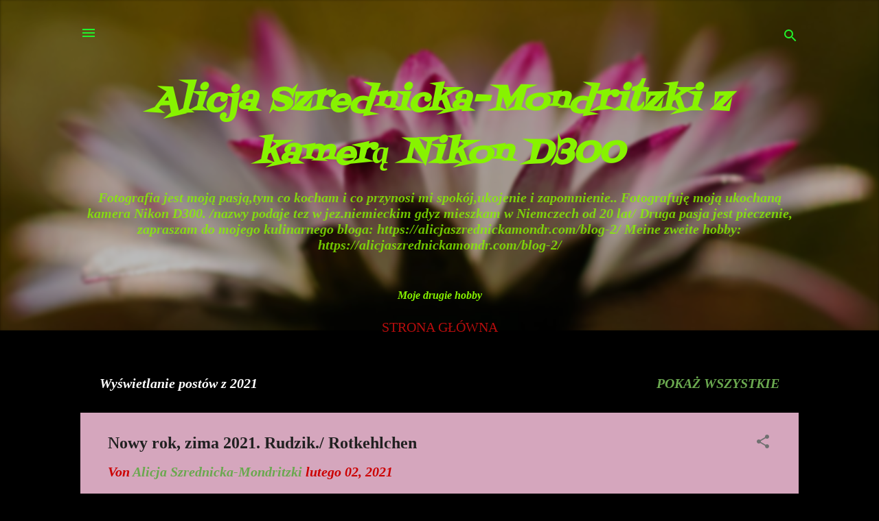

--- FILE ---
content_type: text/html; charset=UTF-8
request_url: https://alicjaszrednicka.blogspot.com/2021/
body_size: 21722
content:
<!DOCTYPE html>
<html dir='ltr' lang='pl'>
<head>
<meta content='width=device-width, initial-scale=1' name='viewport'/>
<title>Alicja  Szrednicka-Mondritzki  z kamerą  Nikon D300</title>
<meta content='text/html; charset=UTF-8' http-equiv='Content-Type'/>
<!-- Chrome, Firefox OS and Opera -->
<meta content='#000000' name='theme-color'/>
<!-- Windows Phone -->
<meta content='#000000' name='msapplication-navbutton-color'/>
<meta content='blogger' name='generator'/>
<link href='https://alicjaszrednicka.blogspot.com/favicon.ico' rel='icon' type='image/x-icon'/>
<link href='https://alicjaszrednicka.blogspot.com/2021/' rel='canonical'/>
<link rel="alternate" type="application/atom+xml" title="Alicja  Szrednicka-Mondritzki  z kamerą  Nikon D300 - Atom" href="https://alicjaszrednicka.blogspot.com/feeds/posts/default" />
<link rel="alternate" type="application/rss+xml" title="Alicja  Szrednicka-Mondritzki  z kamerą  Nikon D300 - RSS" href="https://alicjaszrednicka.blogspot.com/feeds/posts/default?alt=rss" />
<link rel="service.post" type="application/atom+xml" title="Alicja  Szrednicka-Mondritzki  z kamerą  Nikon D300 - Atom" href="https://www.blogger.com/feeds/4952954401774353530/posts/default" />
<!--Can't find substitution for tag [blog.ieCssRetrofitLinks]-->
<meta content='fotografia alicja szrednicka-mondritzki,zwierzęta,ptaki,kwiaty,przyroda,natura,podróże,macro,ameryka,frankfurt,' name='description'/>
<meta content='https://alicjaszrednicka.blogspot.com/2021/' property='og:url'/>
<meta content='Alicja  Szrednicka-Mondritzki  z kamerą  Nikon D300' property='og:title'/>
<meta content='fotografia alicja szrednicka-mondritzki,zwierzęta,ptaki,kwiaty,przyroda,natura,podróże,macro,ameryka,frankfurt,' property='og:description'/>
<meta content='https://blogger.googleusercontent.com/img/b/R29vZ2xl/AVvXsEjsBBAB7mimXdVTECEJkAOxI-wTQkrk7tOKC9LornfLvQj6IHPbg_EraeelqQVAemlfnRx_zIuHvsNcOd1wIJKBUwLzCB1590rrXRUat0aJ2U2AZCgmqoBhl7BudMQBhJNC6-VaiZjltoI/w1200-h630-p-k-no-nu/%25C3%25B6%25C3%25B6y%2521%2521+%25281+von+1%2529+copy.jpg' property='og:image'/>
<style type='text/css'>@font-face{font-family:'Fontdiner Swanky';font-style:normal;font-weight:400;font-display:swap;src:url(//fonts.gstatic.com/s/fontdinerswanky/v24/ijwOs4XgRNsiaI5-hcVb4hQgMvCD0uYVKwOs1to.woff2)format('woff2');unicode-range:U+0000-00FF,U+0131,U+0152-0153,U+02BB-02BC,U+02C6,U+02DA,U+02DC,U+0304,U+0308,U+0329,U+2000-206F,U+20AC,U+2122,U+2191,U+2193,U+2212,U+2215,U+FEFF,U+FFFD;}@font-face{font-family:'Roboto';font-style:normal;font-weight:700;font-stretch:100%;font-display:swap;src:url(//fonts.gstatic.com/s/roboto/v50/KFOMCnqEu92Fr1ME7kSn66aGLdTylUAMQXC89YmC2DPNWuYjalmZiAr0klQmz24O0g.woff2)format('woff2');unicode-range:U+0460-052F,U+1C80-1C8A,U+20B4,U+2DE0-2DFF,U+A640-A69F,U+FE2E-FE2F;}@font-face{font-family:'Roboto';font-style:normal;font-weight:700;font-stretch:100%;font-display:swap;src:url(//fonts.gstatic.com/s/roboto/v50/KFOMCnqEu92Fr1ME7kSn66aGLdTylUAMQXC89YmC2DPNWuYjalmQiAr0klQmz24O0g.woff2)format('woff2');unicode-range:U+0301,U+0400-045F,U+0490-0491,U+04B0-04B1,U+2116;}@font-face{font-family:'Roboto';font-style:normal;font-weight:700;font-stretch:100%;font-display:swap;src:url(//fonts.gstatic.com/s/roboto/v50/KFOMCnqEu92Fr1ME7kSn66aGLdTylUAMQXC89YmC2DPNWuYjalmYiAr0klQmz24O0g.woff2)format('woff2');unicode-range:U+1F00-1FFF;}@font-face{font-family:'Roboto';font-style:normal;font-weight:700;font-stretch:100%;font-display:swap;src:url(//fonts.gstatic.com/s/roboto/v50/KFOMCnqEu92Fr1ME7kSn66aGLdTylUAMQXC89YmC2DPNWuYjalmXiAr0klQmz24O0g.woff2)format('woff2');unicode-range:U+0370-0377,U+037A-037F,U+0384-038A,U+038C,U+038E-03A1,U+03A3-03FF;}@font-face{font-family:'Roboto';font-style:normal;font-weight:700;font-stretch:100%;font-display:swap;src:url(//fonts.gstatic.com/s/roboto/v50/KFOMCnqEu92Fr1ME7kSn66aGLdTylUAMQXC89YmC2DPNWuYjalnoiAr0klQmz24O0g.woff2)format('woff2');unicode-range:U+0302-0303,U+0305,U+0307-0308,U+0310,U+0312,U+0315,U+031A,U+0326-0327,U+032C,U+032F-0330,U+0332-0333,U+0338,U+033A,U+0346,U+034D,U+0391-03A1,U+03A3-03A9,U+03B1-03C9,U+03D1,U+03D5-03D6,U+03F0-03F1,U+03F4-03F5,U+2016-2017,U+2034-2038,U+203C,U+2040,U+2043,U+2047,U+2050,U+2057,U+205F,U+2070-2071,U+2074-208E,U+2090-209C,U+20D0-20DC,U+20E1,U+20E5-20EF,U+2100-2112,U+2114-2115,U+2117-2121,U+2123-214F,U+2190,U+2192,U+2194-21AE,U+21B0-21E5,U+21F1-21F2,U+21F4-2211,U+2213-2214,U+2216-22FF,U+2308-230B,U+2310,U+2319,U+231C-2321,U+2336-237A,U+237C,U+2395,U+239B-23B7,U+23D0,U+23DC-23E1,U+2474-2475,U+25AF,U+25B3,U+25B7,U+25BD,U+25C1,U+25CA,U+25CC,U+25FB,U+266D-266F,U+27C0-27FF,U+2900-2AFF,U+2B0E-2B11,U+2B30-2B4C,U+2BFE,U+3030,U+FF5B,U+FF5D,U+1D400-1D7FF,U+1EE00-1EEFF;}@font-face{font-family:'Roboto';font-style:normal;font-weight:700;font-stretch:100%;font-display:swap;src:url(//fonts.gstatic.com/s/roboto/v50/KFOMCnqEu92Fr1ME7kSn66aGLdTylUAMQXC89YmC2DPNWuYjaln6iAr0klQmz24O0g.woff2)format('woff2');unicode-range:U+0001-000C,U+000E-001F,U+007F-009F,U+20DD-20E0,U+20E2-20E4,U+2150-218F,U+2190,U+2192,U+2194-2199,U+21AF,U+21E6-21F0,U+21F3,U+2218-2219,U+2299,U+22C4-22C6,U+2300-243F,U+2440-244A,U+2460-24FF,U+25A0-27BF,U+2800-28FF,U+2921-2922,U+2981,U+29BF,U+29EB,U+2B00-2BFF,U+4DC0-4DFF,U+FFF9-FFFB,U+10140-1018E,U+10190-1019C,U+101A0,U+101D0-101FD,U+102E0-102FB,U+10E60-10E7E,U+1D2C0-1D2D3,U+1D2E0-1D37F,U+1F000-1F0FF,U+1F100-1F1AD,U+1F1E6-1F1FF,U+1F30D-1F30F,U+1F315,U+1F31C,U+1F31E,U+1F320-1F32C,U+1F336,U+1F378,U+1F37D,U+1F382,U+1F393-1F39F,U+1F3A7-1F3A8,U+1F3AC-1F3AF,U+1F3C2,U+1F3C4-1F3C6,U+1F3CA-1F3CE,U+1F3D4-1F3E0,U+1F3ED,U+1F3F1-1F3F3,U+1F3F5-1F3F7,U+1F408,U+1F415,U+1F41F,U+1F426,U+1F43F,U+1F441-1F442,U+1F444,U+1F446-1F449,U+1F44C-1F44E,U+1F453,U+1F46A,U+1F47D,U+1F4A3,U+1F4B0,U+1F4B3,U+1F4B9,U+1F4BB,U+1F4BF,U+1F4C8-1F4CB,U+1F4D6,U+1F4DA,U+1F4DF,U+1F4E3-1F4E6,U+1F4EA-1F4ED,U+1F4F7,U+1F4F9-1F4FB,U+1F4FD-1F4FE,U+1F503,U+1F507-1F50B,U+1F50D,U+1F512-1F513,U+1F53E-1F54A,U+1F54F-1F5FA,U+1F610,U+1F650-1F67F,U+1F687,U+1F68D,U+1F691,U+1F694,U+1F698,U+1F6AD,U+1F6B2,U+1F6B9-1F6BA,U+1F6BC,U+1F6C6-1F6CF,U+1F6D3-1F6D7,U+1F6E0-1F6EA,U+1F6F0-1F6F3,U+1F6F7-1F6FC,U+1F700-1F7FF,U+1F800-1F80B,U+1F810-1F847,U+1F850-1F859,U+1F860-1F887,U+1F890-1F8AD,U+1F8B0-1F8BB,U+1F8C0-1F8C1,U+1F900-1F90B,U+1F93B,U+1F946,U+1F984,U+1F996,U+1F9E9,U+1FA00-1FA6F,U+1FA70-1FA7C,U+1FA80-1FA89,U+1FA8F-1FAC6,U+1FACE-1FADC,U+1FADF-1FAE9,U+1FAF0-1FAF8,U+1FB00-1FBFF;}@font-face{font-family:'Roboto';font-style:normal;font-weight:700;font-stretch:100%;font-display:swap;src:url(//fonts.gstatic.com/s/roboto/v50/KFOMCnqEu92Fr1ME7kSn66aGLdTylUAMQXC89YmC2DPNWuYjalmbiAr0klQmz24O0g.woff2)format('woff2');unicode-range:U+0102-0103,U+0110-0111,U+0128-0129,U+0168-0169,U+01A0-01A1,U+01AF-01B0,U+0300-0301,U+0303-0304,U+0308-0309,U+0323,U+0329,U+1EA0-1EF9,U+20AB;}@font-face{font-family:'Roboto';font-style:normal;font-weight:700;font-stretch:100%;font-display:swap;src:url(//fonts.gstatic.com/s/roboto/v50/KFOMCnqEu92Fr1ME7kSn66aGLdTylUAMQXC89YmC2DPNWuYjalmaiAr0klQmz24O0g.woff2)format('woff2');unicode-range:U+0100-02BA,U+02BD-02C5,U+02C7-02CC,U+02CE-02D7,U+02DD-02FF,U+0304,U+0308,U+0329,U+1D00-1DBF,U+1E00-1E9F,U+1EF2-1EFF,U+2020,U+20A0-20AB,U+20AD-20C0,U+2113,U+2C60-2C7F,U+A720-A7FF;}@font-face{font-family:'Roboto';font-style:normal;font-weight:700;font-stretch:100%;font-display:swap;src:url(//fonts.gstatic.com/s/roboto/v50/KFOMCnqEu92Fr1ME7kSn66aGLdTylUAMQXC89YmC2DPNWuYjalmUiAr0klQmz24.woff2)format('woff2');unicode-range:U+0000-00FF,U+0131,U+0152-0153,U+02BB-02BC,U+02C6,U+02DA,U+02DC,U+0304,U+0308,U+0329,U+2000-206F,U+20AC,U+2122,U+2191,U+2193,U+2212,U+2215,U+FEFF,U+FFFD;}</style>
<style id='page-skin-1' type='text/css'><!--
/*! normalize.css v3.0.1 | MIT License | git.io/normalize */html{font-family:sans-serif;-ms-text-size-adjust:100%;-webkit-text-size-adjust:100%}body{margin:0}article,aside,details,figcaption,figure,footer,header,hgroup,main,nav,section,summary{display:block}audio,canvas,progress,video{display:inline-block;vertical-align:baseline}audio:not([controls]){display:none;height:0}[hidden],template{display:none}a{background:transparent}a:active,a:hover{outline:0}abbr[title]{border-bottom:1px dotted}b,strong{font-weight:bold}dfn{font-style:italic}h1{font-size:2em;margin:.67em 0}mark{background:#ff0;color:#000}small{font-size:80%}sub,sup{font-size:75%;line-height:0;position:relative;vertical-align:baseline}sup{top:-0.5em}sub{bottom:-0.25em}img{border:0}svg:not(:root){overflow:hidden}figure{margin:1em 40px}hr{-moz-box-sizing:content-box;box-sizing:content-box;height:0}pre{overflow:auto}code,kbd,pre,samp{font-family:monospace,monospace;font-size:1em}button,input,optgroup,select,textarea{color:inherit;font:inherit;margin:0}button{overflow:visible}button,select{text-transform:none}button,html input[type="button"],input[type="reset"],input[type="submit"]{-webkit-appearance:button;cursor:pointer}button[disabled],html input[disabled]{cursor:default}button::-moz-focus-inner,input::-moz-focus-inner{border:0;padding:0}input{line-height:normal}input[type="checkbox"],input[type="radio"]{box-sizing:border-box;padding:0}input[type="number"]::-webkit-inner-spin-button,input[type="number"]::-webkit-outer-spin-button{height:auto}input[type="search"]{-webkit-appearance:textfield;-moz-box-sizing:content-box;-webkit-box-sizing:content-box;box-sizing:content-box}input[type="search"]::-webkit-search-cancel-button,input[type="search"]::-webkit-search-decoration{-webkit-appearance:none}fieldset{border:1px solid #c0c0c0;margin:0 2px;padding:.35em .625em .75em}legend{border:0;padding:0}textarea{overflow:auto}optgroup{font-weight:bold}table{border-collapse:collapse;border-spacing:0}td,th{padding:0}
/*!************************************************
* Blogger Template Style
* Name: Contempo
**************************************************/
body{
overflow-wrap:break-word;
word-break:break-word;
word-wrap:break-word
}
.hidden{
display:none
}
.invisible{
visibility:hidden
}
.container::after,.float-container::after{
clear:both;
content:"";
display:table
}
.clearboth{
clear:both
}
#comments .comment .comment-actions,.subscribe-popup .FollowByEmail .follow-by-email-submit,.widget.Profile .profile-link,.widget.Profile .profile-link.visit-profile{
background:0 0;
border:0;
box-shadow:none;
color:#6aa84f;
cursor:pointer;
font-size:14px;
font-weight:700;
outline:0;
text-decoration:none;
text-transform:uppercase;
width:auto
}
.dim-overlay{
background-color:rgba(0,0,0,.54);
height:100vh;
left:0;
position:fixed;
top:0;
width:100%
}
#sharing-dim-overlay{
background-color:transparent
}
input::-ms-clear{
display:none
}
.blogger-logo,.svg-icon-24.blogger-logo{
fill:#ff9800;
opacity:1
}
.loading-spinner-large{
-webkit-animation:mspin-rotate 1.568s infinite linear;
animation:mspin-rotate 1.568s infinite linear;
height:48px;
overflow:hidden;
position:absolute;
width:48px;
z-index:200
}
.loading-spinner-large>div{
-webkit-animation:mspin-revrot 5332ms infinite steps(4);
animation:mspin-revrot 5332ms infinite steps(4)
}
.loading-spinner-large>div>div{
-webkit-animation:mspin-singlecolor-large-film 1333ms infinite steps(81);
animation:mspin-singlecolor-large-film 1333ms infinite steps(81);
background-size:100%;
height:48px;
width:3888px
}
.mspin-black-large>div>div,.mspin-grey_54-large>div>div{
background-image:url(https://www.blogblog.com/indie/mspin_black_large.svg)
}
.mspin-white-large>div>div{
background-image:url(https://www.blogblog.com/indie/mspin_white_large.svg)
}
.mspin-grey_54-large{
opacity:.54
}
@-webkit-keyframes mspin-singlecolor-large-film{
from{
-webkit-transform:translateX(0);
transform:translateX(0)
}
to{
-webkit-transform:translateX(-3888px);
transform:translateX(-3888px)
}
}
@keyframes mspin-singlecolor-large-film{
from{
-webkit-transform:translateX(0);
transform:translateX(0)
}
to{
-webkit-transform:translateX(-3888px);
transform:translateX(-3888px)
}
}
@-webkit-keyframes mspin-rotate{
from{
-webkit-transform:rotate(0);
transform:rotate(0)
}
to{
-webkit-transform:rotate(360deg);
transform:rotate(360deg)
}
}
@keyframes mspin-rotate{
from{
-webkit-transform:rotate(0);
transform:rotate(0)
}
to{
-webkit-transform:rotate(360deg);
transform:rotate(360deg)
}
}
@-webkit-keyframes mspin-revrot{
from{
-webkit-transform:rotate(0);
transform:rotate(0)
}
to{
-webkit-transform:rotate(-360deg);
transform:rotate(-360deg)
}
}
@keyframes mspin-revrot{
from{
-webkit-transform:rotate(0);
transform:rotate(0)
}
to{
-webkit-transform:rotate(-360deg);
transform:rotate(-360deg)
}
}
.skip-navigation{
background-color:#fff;
box-sizing:border-box;
color:#000;
display:block;
height:0;
left:0;
line-height:50px;
overflow:hidden;
padding-top:0;
position:fixed;
text-align:center;
top:0;
-webkit-transition:box-shadow .3s,height .3s,padding-top .3s;
transition:box-shadow .3s,height .3s,padding-top .3s;
width:100%;
z-index:900
}
.skip-navigation:focus{
box-shadow:0 4px 5px 0 rgba(0,0,0,.14),0 1px 10px 0 rgba(0,0,0,.12),0 2px 4px -1px rgba(0,0,0,.2);
height:50px
}
#main{
outline:0
}
.main-heading{
position:absolute;
clip:rect(1px,1px,1px,1px);
padding:0;
border:0;
height:1px;
width:1px;
overflow:hidden
}
.Attribution{
margin-top:1em;
text-align:center
}
.Attribution .blogger img,.Attribution .blogger svg{
vertical-align:bottom
}
.Attribution .blogger img{
margin-right:.5em
}
.Attribution div{
line-height:24px;
margin-top:.5em
}
.Attribution .copyright,.Attribution .image-attribution{
font-size:.7em;
margin-top:1.5em
}
.BLOG_mobile_video_class{
display:none
}
.bg-photo{
background-attachment:scroll!important
}
body .CSS_LIGHTBOX{
z-index:900
}
.extendable .show-less,.extendable .show-more{
border-color:#6aa84f;
color:#6aa84f;
margin-top:8px
}
.extendable .show-less.hidden,.extendable .show-more.hidden{
display:none
}
.inline-ad{
display:none;
max-width:100%;
overflow:hidden
}
.adsbygoogle{
display:block
}
#cookieChoiceInfo{
bottom:0;
top:auto
}
iframe.b-hbp-video{
border:0
}
.post-body img{
max-width:100%
}
.post-body iframe{
max-width:100%
}
.post-body a[imageanchor="1"]{
display:inline-block
}
.byline{
margin-right:1em
}
.byline:last-child{
margin-right:0
}
.link-copied-dialog{
max-width:520px;
outline:0
}
.link-copied-dialog .modal-dialog-buttons{
margin-top:8px
}
.link-copied-dialog .goog-buttonset-default{
background:0 0;
border:0
}
.link-copied-dialog .goog-buttonset-default:focus{
outline:0
}
.paging-control-container{
margin-bottom:16px
}
.paging-control-container .paging-control{
display:inline-block
}
.paging-control-container .comment-range-text::after,.paging-control-container .paging-control{
color:#6aa84f
}
.paging-control-container .comment-range-text,.paging-control-container .paging-control{
margin-right:8px
}
.paging-control-container .comment-range-text::after,.paging-control-container .paging-control::after{
content:"\b7";
cursor:default;
padding-left:8px;
pointer-events:none
}
.paging-control-container .comment-range-text:last-child::after,.paging-control-container .paging-control:last-child::after{
content:none
}
.byline.reactions iframe{
height:20px
}
.b-notification{
color:#000;
background-color:#fff;
border-bottom:solid 1px #000;
box-sizing:border-box;
padding:16px 32px;
text-align:center
}
.b-notification.visible{
-webkit-transition:margin-top .3s cubic-bezier(.4,0,.2,1);
transition:margin-top .3s cubic-bezier(.4,0,.2,1)
}
.b-notification.invisible{
position:absolute
}
.b-notification-close{
position:absolute;
right:8px;
top:8px
}
.no-posts-message{
line-height:40px;
text-align:center
}
@media screen and (max-width:800px){
body.item-view .post-body a[imageanchor="1"][style*="float: left;"],body.item-view .post-body a[imageanchor="1"][style*="float: right;"]{
float:none!important;
clear:none!important
}
body.item-view .post-body a[imageanchor="1"] img{
display:block;
height:auto;
margin:0 auto
}
body.item-view .post-body>.separator:first-child>a[imageanchor="1"]:first-child{
margin-top:20px
}
.post-body a[imageanchor]{
display:block
}
body.item-view .post-body a[imageanchor="1"]{
margin-left:0!important;
margin-right:0!important
}
body.item-view .post-body a[imageanchor="1"]+a[imageanchor="1"]{
margin-top:16px
}
}
.item-control{
display:none
}
#comments{
border-top:1px dashed rgba(0,0,0,.54);
margin-top:20px;
padding:20px
}
#comments .comment-thread ol{
margin:0;
padding-left:0;
padding-left:0
}
#comments .comment .comment-replybox-single,#comments .comment-thread .comment-replies{
margin-left:60px
}
#comments .comment-thread .thread-count{
display:none
}
#comments .comment{
list-style-type:none;
padding:0 0 30px;
position:relative
}
#comments .comment .comment{
padding-bottom:8px
}
.comment .avatar-image-container{
position:absolute
}
.comment .avatar-image-container img{
border-radius:50%
}
.avatar-image-container svg,.comment .avatar-image-container .avatar-icon{
border-radius:50%;
border:solid 1px #707070;
box-sizing:border-box;
fill:#707070;
height:35px;
margin:0;
padding:7px;
width:35px
}
.comment .comment-block{
margin-top:10px;
margin-left:60px;
padding-bottom:0
}
#comments .comment-author-header-wrapper{
margin-left:40px
}
#comments .comment .thread-expanded .comment-block{
padding-bottom:20px
}
#comments .comment .comment-header .user,#comments .comment .comment-header .user a{
color:#212121;
font-style:normal;
font-weight:700
}
#comments .comment .comment-actions{
bottom:0;
margin-bottom:15px;
position:absolute
}
#comments .comment .comment-actions>*{
margin-right:8px
}
#comments .comment .comment-header .datetime{
bottom:0;
color:rgba(33,33,33,.54);
display:inline-block;
font-size:13px;
font-style:italic;
margin-left:8px
}
#comments .comment .comment-footer .comment-timestamp a,#comments .comment .comment-header .datetime a{
color:rgba(33,33,33,.54)
}
#comments .comment .comment-content,.comment .comment-body{
margin-top:12px;
word-break:break-word
}
.comment-body{
margin-bottom:12px
}
#comments.embed[data-num-comments="0"]{
border:0;
margin-top:0;
padding-top:0
}
#comments.embed[data-num-comments="0"] #comment-post-message,#comments.embed[data-num-comments="0"] div.comment-form>p,#comments.embed[data-num-comments="0"] p.comment-footer{
display:none
}
#comment-editor-src{
display:none
}
.comments .comments-content .loadmore.loaded{
max-height:0;
opacity:0;
overflow:hidden
}
.extendable .remaining-items{
height:0;
overflow:hidden;
-webkit-transition:height .3s cubic-bezier(.4,0,.2,1);
transition:height .3s cubic-bezier(.4,0,.2,1)
}
.extendable .remaining-items.expanded{
height:auto
}
.svg-icon-24,.svg-icon-24-button{
cursor:pointer;
height:24px;
width:24px;
min-width:24px
}
.touch-icon{
margin:-12px;
padding:12px
}
.touch-icon:active,.touch-icon:focus{
background-color:rgba(153,153,153,.4);
border-radius:50%
}
svg:not(:root).touch-icon{
overflow:visible
}
html[dir=rtl] .rtl-reversible-icon{
-webkit-transform:scaleX(-1);
-ms-transform:scaleX(-1);
transform:scaleX(-1)
}
.svg-icon-24-button,.touch-icon-button{
background:0 0;
border:0;
margin:0;
outline:0;
padding:0
}
.touch-icon-button .touch-icon:active,.touch-icon-button .touch-icon:focus{
background-color:transparent
}
.touch-icon-button:active .touch-icon,.touch-icon-button:focus .touch-icon{
background-color:rgba(153,153,153,.4);
border-radius:50%
}
.Profile .default-avatar-wrapper .avatar-icon{
border-radius:50%;
border:solid 1px #707070;
box-sizing:border-box;
fill:#707070;
margin:0
}
.Profile .individual .default-avatar-wrapper .avatar-icon{
padding:25px
}
.Profile .individual .avatar-icon,.Profile .individual .profile-img{
height:120px;
width:120px
}
.Profile .team .default-avatar-wrapper .avatar-icon{
padding:8px
}
.Profile .team .avatar-icon,.Profile .team .default-avatar-wrapper,.Profile .team .profile-img{
height:40px;
width:40px
}
.snippet-container{
margin:0;
position:relative;
overflow:hidden
}
.snippet-fade{
bottom:0;
box-sizing:border-box;
position:absolute;
width:96px
}
.snippet-fade{
right:0
}
.snippet-fade:after{
content:"\2026"
}
.snippet-fade:after{
float:right
}
.post-bottom{
-webkit-box-align:center;
-webkit-align-items:center;
-ms-flex-align:center;
align-items:center;
display:-webkit-box;
display:-webkit-flex;
display:-ms-flexbox;
display:flex;
-webkit-flex-wrap:wrap;
-ms-flex-wrap:wrap;
flex-wrap:wrap
}
.post-footer{
-webkit-box-flex:1;
-webkit-flex:1 1 auto;
-ms-flex:1 1 auto;
flex:1 1 auto;
-webkit-flex-wrap:wrap;
-ms-flex-wrap:wrap;
flex-wrap:wrap;
-webkit-box-ordinal-group:2;
-webkit-order:1;
-ms-flex-order:1;
order:1
}
.post-footer>*{
-webkit-box-flex:0;
-webkit-flex:0 1 auto;
-ms-flex:0 1 auto;
flex:0 1 auto
}
.post-footer .byline:last-child{
margin-right:1em
}
.jump-link{
-webkit-box-flex:0;
-webkit-flex:0 0 auto;
-ms-flex:0 0 auto;
flex:0 0 auto;
-webkit-box-ordinal-group:3;
-webkit-order:2;
-ms-flex-order:2;
order:2
}
.centered-top-container.sticky{
left:0;
position:fixed;
right:0;
top:0;
width:auto;
z-index:50;
-webkit-transition-property:opacity,-webkit-transform;
transition-property:opacity,-webkit-transform;
transition-property:transform,opacity;
transition-property:transform,opacity,-webkit-transform;
-webkit-transition-duration:.2s;
transition-duration:.2s;
-webkit-transition-timing-function:cubic-bezier(.4,0,.2,1);
transition-timing-function:cubic-bezier(.4,0,.2,1)
}
.centered-top-placeholder{
display:none
}
.collapsed-header .centered-top-placeholder{
display:block
}
.centered-top-container .Header .replaced h1,.centered-top-placeholder .Header .replaced h1{
display:none
}
.centered-top-container.sticky .Header .replaced h1{
display:block
}
.centered-top-container.sticky .Header .header-widget{
background:0 0
}
.centered-top-container.sticky .Header .header-image-wrapper{
display:none
}
.centered-top-container img,.centered-top-placeholder img{
max-width:100%
}
.collapsible{
-webkit-transition:height .3s cubic-bezier(.4,0,.2,1);
transition:height .3s cubic-bezier(.4,0,.2,1)
}
.collapsible,.collapsible>summary{
display:block;
overflow:hidden
}
.collapsible>:not(summary){
display:none
}
.collapsible[open]>:not(summary){
display:block
}
.collapsible:focus,.collapsible>summary:focus{
outline:0
}
.collapsible>summary{
cursor:pointer;
display:block;
padding:0
}
.collapsible:focus>summary,.collapsible>summary:focus{
background-color:transparent
}
.collapsible>summary::-webkit-details-marker{
display:none
}
.collapsible-title{
-webkit-box-align:center;
-webkit-align-items:center;
-ms-flex-align:center;
align-items:center;
display:-webkit-box;
display:-webkit-flex;
display:-ms-flexbox;
display:flex
}
.collapsible-title .title{
-webkit-box-flex:1;
-webkit-flex:1 1 auto;
-ms-flex:1 1 auto;
flex:1 1 auto;
-webkit-box-ordinal-group:1;
-webkit-order:0;
-ms-flex-order:0;
order:0;
overflow:hidden;
text-overflow:ellipsis;
white-space:nowrap
}
.collapsible-title .chevron-down,.collapsible[open] .collapsible-title .chevron-up{
display:block
}
.collapsible-title .chevron-up,.collapsible[open] .collapsible-title .chevron-down{
display:none
}
.flat-button{
cursor:pointer;
display:inline-block;
font-weight:700;
text-transform:uppercase;
border-radius:2px;
padding:8px;
margin:-8px
}
.flat-icon-button{
background:0 0;
border:0;
margin:0;
outline:0;
padding:0;
margin:-12px;
padding:12px;
cursor:pointer;
box-sizing:content-box;
display:inline-block;
line-height:0
}
.flat-icon-button,.flat-icon-button .splash-wrapper{
border-radius:50%
}
.flat-icon-button .splash.animate{
-webkit-animation-duration:.3s;
animation-duration:.3s
}
.overflowable-container{
max-height:52px;
overflow:hidden;
position:relative
}
.overflow-button{
cursor:pointer
}
#overflowable-dim-overlay{
background:0 0
}
.overflow-popup{
box-shadow:0 2px 2px 0 rgba(0,0,0,.14),0 3px 1px -2px rgba(0,0,0,.2),0 1px 5px 0 rgba(0,0,0,.12);
background-color:#c27ba0;
left:0;
max-width:calc(100% - 32px);
position:absolute;
top:0;
visibility:hidden;
z-index:101
}
.overflow-popup ul{
list-style:none
}
.overflow-popup .tabs li,.overflow-popup li{
display:block;
height:auto
}
.overflow-popup .tabs li{
padding-left:0;
padding-right:0
}
.overflow-button.hidden,.overflow-popup .tabs li.hidden,.overflow-popup li.hidden{
display:none
}
.pill-button{
background:0 0;
border:1px solid;
border-radius:12px;
cursor:pointer;
display:inline-block;
padding:4px 16px;
text-transform:uppercase
}
.ripple{
position:relative
}
.ripple>*{
z-index:1
}
.splash-wrapper{
bottom:0;
left:0;
overflow:hidden;
pointer-events:none;
position:absolute;
right:0;
top:0;
z-index:0
}
.splash{
background:#ccc;
border-radius:100%;
display:block;
opacity:.6;
position:absolute;
-webkit-transform:scale(0);
-ms-transform:scale(0);
transform:scale(0)
}
.splash.animate{
-webkit-animation:ripple-effect .4s linear;
animation:ripple-effect .4s linear
}
@-webkit-keyframes ripple-effect{
100%{
opacity:0;
-webkit-transform:scale(2.5);
transform:scale(2.5)
}
}
@keyframes ripple-effect{
100%{
opacity:0;
-webkit-transform:scale(2.5);
transform:scale(2.5)
}
}
.search{
display:-webkit-box;
display:-webkit-flex;
display:-ms-flexbox;
display:flex;
line-height:24px;
width:24px
}
.search.focused{
width:100%
}
.search.focused .section{
width:100%
}
.search form{
z-index:101
}
.search h3{
display:none
}
.search form{
display:-webkit-box;
display:-webkit-flex;
display:-ms-flexbox;
display:flex;
-webkit-box-flex:1;
-webkit-flex:1 0 0;
-ms-flex:1 0 0px;
flex:1 0 0;
border-bottom:solid 1px transparent;
padding-bottom:8px
}
.search form>*{
display:none
}
.search.focused form>*{
display:block
}
.search .search-input label{
display:none
}
.centered-top-placeholder.cloned .search form{
z-index:30
}
.search.focused form{
border-color:#87f300;
position:relative;
width:auto
}
.collapsed-header .centered-top-container .search.focused form{
border-bottom-color:transparent
}
.search-expand{
-webkit-box-flex:0;
-webkit-flex:0 0 auto;
-ms-flex:0 0 auto;
flex:0 0 auto
}
.search-expand-text{
display:none
}
.search-close{
display:inline;
vertical-align:middle
}
.search-input{
-webkit-box-flex:1;
-webkit-flex:1 0 1px;
-ms-flex:1 0 1px;
flex:1 0 1px
}
.search-input input{
background:0 0;
border:0;
box-sizing:border-box;
color:#87f300;
display:inline-block;
outline:0;
width:calc(100% - 48px)
}
.search-input input.no-cursor{
color:transparent;
text-shadow:0 0 0 #87f300
}
.collapsed-header .centered-top-container .search-action,.collapsed-header .centered-top-container .search-input input{
color:#212121
}
.collapsed-header .centered-top-container .search-input input.no-cursor{
color:transparent;
text-shadow:0 0 0 #212121
}
.collapsed-header .centered-top-container .search-input input.no-cursor:focus,.search-input input.no-cursor:focus{
outline:0
}
.search-focused>*{
visibility:hidden
}
.search-focused .search,.search-focused .search-icon{
visibility:visible
}
.search.focused .search-action{
display:block
}
.search.focused .search-action:disabled{
opacity:.3
}
.widget.Sharing .sharing-button{
display:none
}
.widget.Sharing .sharing-buttons li{
padding:0
}
.widget.Sharing .sharing-buttons li span{
display:none
}
.post-share-buttons{
position:relative
}
.centered-bottom .share-buttons .svg-icon-24,.share-buttons .svg-icon-24{
fill:#741b47
}
.sharing-open.touch-icon-button:active .touch-icon,.sharing-open.touch-icon-button:focus .touch-icon{
background-color:transparent
}
.share-buttons{
background-color:#ead1dc;
border-radius:2px;
box-shadow:0 2px 2px 0 rgba(0,0,0,.14),0 3px 1px -2px rgba(0,0,0,.2),0 1px 5px 0 rgba(0,0,0,.12);
color:#212121;
list-style:none;
margin:0;
padding:8px 0;
position:absolute;
top:-11px;
min-width:200px;
z-index:101
}
.share-buttons.hidden{
display:none
}
.sharing-button{
background:0 0;
border:0;
margin:0;
outline:0;
padding:0;
cursor:pointer
}
.share-buttons li{
margin:0;
height:48px
}
.share-buttons li:last-child{
margin-bottom:0
}
.share-buttons li .sharing-platform-button{
box-sizing:border-box;
cursor:pointer;
display:block;
height:100%;
margin-bottom:0;
padding:0 16px;
position:relative;
width:100%
}
.share-buttons li .sharing-platform-button:focus,.share-buttons li .sharing-platform-button:hover{
background-color:rgba(128,128,128,.1);
outline:0
}
.share-buttons li svg[class*=" sharing-"],.share-buttons li svg[class^=sharing-]{
position:absolute;
top:10px
}
.share-buttons li span.sharing-platform-button{
position:relative;
top:0
}
.share-buttons li .platform-sharing-text{
display:block;
font-size:16px;
line-height:48px;
white-space:nowrap
}
.share-buttons li .platform-sharing-text{
margin-left:56px
}
.sidebar-container{
background-color:#38761d;
max-width:277px;
overflow-y:auto;
-webkit-transition-property:-webkit-transform;
transition-property:-webkit-transform;
transition-property:transform;
transition-property:transform,-webkit-transform;
-webkit-transition-duration:.3s;
transition-duration:.3s;
-webkit-transition-timing-function:cubic-bezier(0,0,.2,1);
transition-timing-function:cubic-bezier(0,0,.2,1);
width:277px;
z-index:101;
-webkit-overflow-scrolling:touch
}
.sidebar-container .navigation{
line-height:0;
padding:16px
}
.sidebar-container .sidebar-back{
cursor:pointer
}
.sidebar-container .widget{
background:0 0;
margin:0 16px;
padding:16px 0
}
.sidebar-container .widget .title{
color:#ee1f15;
margin:0
}
.sidebar-container .widget ul{
list-style:none;
margin:0;
padding:0
}
.sidebar-container .widget ul ul{
margin-left:1em
}
.sidebar-container .widget li{
font-size:16px;
line-height:normal
}
.sidebar-container .widget+.widget{
border-top:1px dashed #8e7cc3
}
.BlogArchive li{
margin:16px 0
}
.BlogArchive li:last-child{
margin-bottom:0
}
.Label li a{
display:inline-block
}
.BlogArchive .post-count,.Label .label-count{
float:right;
margin-left:.25em
}
.BlogArchive .post-count::before,.Label .label-count::before{
content:"("
}
.BlogArchive .post-count::after,.Label .label-count::after{
content:")"
}
.widget.Translate .skiptranslate>div{
display:block!important
}
.widget.Profile .profile-link{
display:-webkit-box;
display:-webkit-flex;
display:-ms-flexbox;
display:flex
}
.widget.Profile .team-member .default-avatar-wrapper,.widget.Profile .team-member .profile-img{
-webkit-box-flex:0;
-webkit-flex:0 0 auto;
-ms-flex:0 0 auto;
flex:0 0 auto;
margin-right:1em
}
.widget.Profile .individual .profile-link{
-webkit-box-orient:vertical;
-webkit-box-direction:normal;
-webkit-flex-direction:column;
-ms-flex-direction:column;
flex-direction:column
}
.widget.Profile .team .profile-link .profile-name{
-webkit-align-self:center;
-ms-flex-item-align:center;
align-self:center;
display:block;
-webkit-box-flex:1;
-webkit-flex:1 1 auto;
-ms-flex:1 1 auto;
flex:1 1 auto
}
.dim-overlay{
background-color:rgba(0,0,0,.54);
z-index:100
}
body.sidebar-visible{
overflow-y:hidden
}
@media screen and (max-width:2588px){
.sidebar-container{
bottom:0;
position:fixed;
top:0;
left:0;
right:auto
}
.sidebar-container.sidebar-invisible{
-webkit-transition-timing-function:cubic-bezier(.4,0,.6,1);
transition-timing-function:cubic-bezier(.4,0,.6,1);
-webkit-transform:translateX(-277px);
-ms-transform:translateX(-277px);
transform:translateX(-277px)
}
}
@media screen and (min-width:2589px){
.sidebar-container{
position:absolute;
top:0;
left:0;
right:auto
}
.sidebar-container .navigation{
display:none
}
}
.dialog{
box-shadow:0 2px 2px 0 rgba(0,0,0,.14),0 3px 1px -2px rgba(0,0,0,.2),0 1px 5px 0 rgba(0,0,0,.12);
background:#d5a6bd;
box-sizing:border-box;
color:#000000;
padding:30px;
position:fixed;
text-align:center;
width:calc(100% - 24px);
z-index:101
}
.dialog input[type=email],.dialog input[type=text]{
background-color:transparent;
border:0;
border-bottom:solid 1px rgba(0,0,0,.12);
color:#000000;
display:block;
font-family:Georgia, Utopia, 'Palatino Linotype', Palatino, serif;
font-size:16px;
line-height:24px;
margin:auto;
padding-bottom:7px;
outline:0;
text-align:center;
width:100%
}
.dialog input[type=email]::-webkit-input-placeholder,.dialog input[type=text]::-webkit-input-placeholder{
color:#000000
}
.dialog input[type=email]::-moz-placeholder,.dialog input[type=text]::-moz-placeholder{
color:#000000
}
.dialog input[type=email]:-ms-input-placeholder,.dialog input[type=text]:-ms-input-placeholder{
color:#000000
}
.dialog input[type=email]::-ms-input-placeholder,.dialog input[type=text]::-ms-input-placeholder{
color:#000000
}
.dialog input[type=email]::placeholder,.dialog input[type=text]::placeholder{
color:#000000
}
.dialog input[type=email]:focus,.dialog input[type=text]:focus{
border-bottom:solid 2px #6aa84f;
padding-bottom:6px
}
.dialog input.no-cursor{
color:transparent;
text-shadow:0 0 0 #000000
}
.dialog input.no-cursor:focus{
outline:0
}
.dialog input.no-cursor:focus{
outline:0
}
.dialog input[type=submit]{
font-family:Georgia, Utopia, 'Palatino Linotype', Palatino, serif
}
.dialog .goog-buttonset-default{
color:#6aa84f
}
.subscribe-popup{
max-width:364px
}
.subscribe-popup h3{
color:#212121;
font-size:1.8em;
margin-top:0
}
.subscribe-popup .FollowByEmail h3{
display:none
}
.subscribe-popup .FollowByEmail .follow-by-email-submit{
color:#6aa84f;
display:inline-block;
margin:0 auto;
margin-top:24px;
width:auto;
white-space:normal
}
.subscribe-popup .FollowByEmail .follow-by-email-submit:disabled{
cursor:default;
opacity:.3
}
@media (max-width:800px){
.blog-name div.widget.Subscribe{
margin-bottom:16px
}
body.item-view .blog-name div.widget.Subscribe{
margin:8px auto 16px auto;
width:100%
}
}
.tabs{
list-style:none
}
.tabs li{
display:inline-block
}
.tabs li a{
cursor:pointer;
display:inline-block;
font-weight:700;
text-transform:uppercase;
padding:12px 8px
}
.tabs .selected{
border-bottom:4px solid #ffd966
}
.tabs .selected a{
color:#ffd966
}
body#layout .bg-photo,body#layout .bg-photo-overlay{
display:none
}
body#layout .page_body{
padding:0;
position:relative;
top:0
}
body#layout .page{
display:inline-block;
left:inherit;
position:relative;
vertical-align:top;
width:540px
}
body#layout .centered{
max-width:954px
}
body#layout .navigation{
display:none
}
body#layout .sidebar-container{
display:inline-block;
width:40%
}
body#layout .hamburger-menu,body#layout .search{
display:none
}
.centered-top-container .svg-icon-24,body.collapsed-header .centered-top-placeholder .svg-icon-24{
fill:#21f32b
}
.sidebar-container .svg-icon-24{
fill:#cc0000
}
.centered-bottom .svg-icon-24,body.collapsed-header .centered-top-container .svg-icon-24{
fill:#707070
}
.centered-bottom .share-buttons .svg-icon-24,.share-buttons .svg-icon-24{
fill:#741b47
}
body{
background-color:#000000;
color:#000000;
font:italic bold 20px Georgia, Utopia, 'Palatino Linotype', Palatino, serif;
margin:0;
min-height:100vh
}
img{
max-width:100%
}
h3{
color:#000000;
font-size:16px
}
a{
text-decoration:none;
color:#6aa84f
}
a:visited{
color:#cc0000
}
a:hover{
color:#cc0000
}
blockquote{
color:#444444;
font:italic bold 16px 'Courier New', Courier, FreeMono, monospace;
font-size:x-large;
text-align:center
}
.pill-button{
font-size:12px
}
.bg-photo-container{
height:482px;
overflow:hidden;
position:absolute;
width:100%;
z-index:1
}
.bg-photo{
background:#000000 url(//2.bp.blogspot.com/-SLWUn44JolE/WtUqx1MHiwI/AAAAAAAAAkc/Gn4gJz3s0okVmW85DuLykBSUJ30XwSuoACK4BGAYYCw/s0/wiosna4%2Bcopy%2B%25282%2529.jpg) repeat-y scroll top center;
background-attachment:scroll;
background-size:cover;
-webkit-filter:blur(2px);
filter:blur(2px);
height:calc(100% + 2 * 2px);
left:-2px;
position:absolute;
top:-2px;
width:calc(100% + 2 * 2px)
}
.bg-photo-overlay{
background:rgba(0,0,0,.26);
background-size:cover;
height:482px;
position:absolute;
width:100%;
z-index:2
}
.hamburger-menu{
float:left;
margin-top:0
}
.sticky .hamburger-menu{
float:none;
position:absolute
}
.search{
border-bottom:solid 1px rgba(135, 243, 0, 0);
float:right;
position:relative;
-webkit-transition-property:width;
transition-property:width;
-webkit-transition-duration:.5s;
transition-duration:.5s;
-webkit-transition-timing-function:cubic-bezier(.4,0,.2,1);
transition-timing-function:cubic-bezier(.4,0,.2,1);
z-index:101
}
.search .dim-overlay{
background-color:transparent
}
.search form{
height:36px;
-webkit-transition-property:border-color;
transition-property:border-color;
-webkit-transition-delay:.5s;
transition-delay:.5s;
-webkit-transition-duration:.2s;
transition-duration:.2s;
-webkit-transition-timing-function:cubic-bezier(.4,0,.2,1);
transition-timing-function:cubic-bezier(.4,0,.2,1)
}
.search.focused{
width:calc(100% - 48px)
}
.search.focused form{
display:-webkit-box;
display:-webkit-flex;
display:-ms-flexbox;
display:flex;
-webkit-box-flex:1;
-webkit-flex:1 0 1px;
-ms-flex:1 0 1px;
flex:1 0 1px;
border-color:#87f300;
margin-left:-24px;
padding-left:36px;
position:relative;
width:auto
}
.item-view .search,.sticky .search{
right:0;
float:none;
margin-left:0;
position:absolute
}
.item-view .search.focused,.sticky .search.focused{
width:calc(100% - 50px)
}
.item-view .search.focused form,.sticky .search.focused form{
border-bottom-color:#000000
}
.centered-top-placeholder.cloned .search form{
z-index:30
}
.search_button{
-webkit-box-flex:0;
-webkit-flex:0 0 24px;
-ms-flex:0 0 24px;
flex:0 0 24px;
-webkit-box-orient:vertical;
-webkit-box-direction:normal;
-webkit-flex-direction:column;
-ms-flex-direction:column;
flex-direction:column
}
.search_button svg{
margin-top:0
}
.search-input{
height:48px
}
.search-input input{
display:block;
color:#eeeeee;
font:normal normal 20px 'Courier New', Courier, FreeMono, monospace;
height:48px;
line-height:48px;
padding:0;
width:100%
}
.search-input input::-webkit-input-placeholder{
color:#000000;
opacity:.3
}
.search-input input::-moz-placeholder{
color:#000000;
opacity:.3
}
.search-input input:-ms-input-placeholder{
color:#000000;
opacity:.3
}
.search-input input::-ms-input-placeholder{
color:#000000;
opacity:.3
}
.search-input input::placeholder{
color:#000000;
opacity:.3
}
.search-action{
background:0 0;
border:0;
color:#87f300;
cursor:pointer;
display:none;
height:48px;
margin-top:0
}
.sticky .search-action{
color:#000000
}
.search.focused .search-action{
display:block
}
.search.focused .search-action:disabled{
opacity:.3
}
.page_body{
position:relative;
z-index:20
}
.page_body .widget{
margin-bottom:16px
}
.page_body .centered{
box-sizing:border-box;
display:-webkit-box;
display:-webkit-flex;
display:-ms-flexbox;
display:flex;
-webkit-box-orient:vertical;
-webkit-box-direction:normal;
-webkit-flex-direction:column;
-ms-flex-direction:column;
flex-direction:column;
margin:0 auto;
max-width:1078px;
min-height:100vh;
padding:24px 0
}
.page_body .centered>*{
-webkit-box-flex:0;
-webkit-flex:0 0 auto;
-ms-flex:0 0 auto;
flex:0 0 auto
}
.page_body .centered>#footer{
margin-top:auto
}
.blog-name{
margin:24px 0 16px 0
}
.item-view .blog-name,.sticky .blog-name{
box-sizing:border-box;
margin-left:36px;
min-height:48px;
opacity:1;
padding-top:12px
}
.blog-name .subscribe-section-container{
margin-bottom:32px;
text-align:center;
-webkit-transition-property:opacity;
transition-property:opacity;
-webkit-transition-duration:.5s;
transition-duration:.5s
}
.item-view .blog-name .subscribe-section-container,.sticky .blog-name .subscribe-section-container{
margin:0 0 8px 0
}
.blog-name .PageList{
margin-top:16px;
padding-top:8px;
text-align:center
}
.blog-name .PageList .overflowable-contents{
width:100%
}
.blog-name .PageList h3.title{
color:#87f300;
margin:8px auto;
text-align:center;
width:100%
}
.centered-top-container .blog-name{
-webkit-transition-property:opacity;
transition-property:opacity;
-webkit-transition-duration:.5s;
transition-duration:.5s
}
.item-view .return_link{
margin-bottom:12px;
margin-top:12px;
position:absolute
}
.item-view .blog-name{
display:-webkit-box;
display:-webkit-flex;
display:-ms-flexbox;
display:flex;
-webkit-flex-wrap:wrap;
-ms-flex-wrap:wrap;
flex-wrap:wrap;
margin:0 48px 27px 48px
}
.item-view .subscribe-section-container{
-webkit-box-flex:0;
-webkit-flex:0 0 auto;
-ms-flex:0 0 auto;
flex:0 0 auto
}
.item-view #header,.item-view .Header{
margin-bottom:5px;
margin-right:15px
}
.item-view .sticky .Header{
margin-bottom:0
}
.item-view .Header p{
margin:10px 0 0 0;
text-align:left
}
.item-view .post-share-buttons-bottom{
margin-right:16px
}
.sticky{
background:#d5a6bd;
box-shadow:0 0 20px 0 rgba(0,0,0,.7);
box-sizing:border-box;
margin-left:0
}
.sticky #header{
margin-bottom:8px;
margin-right:8px
}
.sticky .centered-top{
margin:4px auto;
max-width:1046px;
min-height:48px
}
.sticky .blog-name{
display:-webkit-box;
display:-webkit-flex;
display:-ms-flexbox;
display:flex;
margin:0 48px
}
.sticky .blog-name #header{
-webkit-box-flex:0;
-webkit-flex:0 1 auto;
-ms-flex:0 1 auto;
flex:0 1 auto;
-webkit-box-ordinal-group:2;
-webkit-order:1;
-ms-flex-order:1;
order:1;
overflow:hidden
}
.sticky .blog-name .subscribe-section-container{
-webkit-box-flex:0;
-webkit-flex:0 0 auto;
-ms-flex:0 0 auto;
flex:0 0 auto;
-webkit-box-ordinal-group:3;
-webkit-order:2;
-ms-flex-order:2;
order:2
}
.sticky .Header h1{
overflow:hidden;
text-overflow:ellipsis;
white-space:nowrap;
margin-right:-10px;
margin-bottom:-10px;
padding-right:10px;
padding-bottom:10px
}
.sticky .Header p{
display:none
}
.sticky .PageList{
display:none
}
.search-focused>*{
visibility:visible
}
.search-focused .hamburger-menu{
visibility:visible
}
.item-view .search-focused .blog-name,.sticky .search-focused .blog-name{
opacity:0
}
.centered-bottom,.centered-top-container,.centered-top-placeholder{
padding:0 16px
}
.centered-top{
position:relative
}
.item-view .centered-top.search-focused .subscribe-section-container,.sticky .centered-top.search-focused .subscribe-section-container{
opacity:0
}
.page_body.has-vertical-ads .centered .centered-bottom{
display:inline-block;
width:calc(100% - 176px)
}
.Header h1{
color:#87f300;
font:italic bold 50px Fontdiner Swanky;
line-height:normal;
margin:0 0 13px 0;
text-align:center;
width:100%
}
.Header h1 a,.Header h1 a:hover,.Header h1 a:visited{
color:#87f300
}
.item-view .Header h1,.sticky .Header h1{
font-size:24px;
line-height:24px;
margin:0;
text-align:left
}
.sticky .Header h1{
color:#000000
}
.sticky .Header h1 a,.sticky .Header h1 a:hover,.sticky .Header h1 a:visited{
color:#000000
}
.Header p{
color:#87f300;
margin:0 0 13px 0;
opacity:.8;
text-align:center
}
.widget .title{
line-height:28px
}
.BlogArchive li{
font-size:16px
}
.BlogArchive .post-count{
color:#000000
}
#page_body .FeaturedPost,.Blog .blog-posts .post-outer-container{
background:#d5a6bd;
min-height:40px;
padding:30px 40px;
width:auto
}
.Blog .blog-posts .post-outer-container:last-child{
margin-bottom:0
}
.Blog .blog-posts .post-outer-container .post-outer{
border:0;
position:relative;
padding-bottom:.25em
}
.post-outer-container{
margin-bottom:16px
}
.post:first-child{
margin-top:0
}
.post .thumb{
float:left;
height:20%;
width:20%
}
.post-share-buttons-bottom,.post-share-buttons-top{
float:right
}
.post-share-buttons-bottom{
margin-right:24px
}
.post-footer,.post-header{
clear:left;
color:#cc0000;
margin:0;
width:inherit
}
.blog-pager{
text-align:center
}
.blog-pager a{
color:#ff00ff
}
.blog-pager a:visited{
color:#eeeeee
}
.blog-pager a:hover{
color:#cc0000
}
.post-title{
font:normal bold 24px Roboto, sans-serif;
float:left;
margin:0 0 8px 0;
max-width:calc(100% - 48px)
}
.post-title a{
font:normal bold 24px 'Times New Roman', Times, FreeSerif, serif
}
.post-title,.post-title a,.post-title a:hover,.post-title a:visited{
color:#212121
}
.post-body{
color:#000000;
font:normal normal 16px Georgia, Utopia, 'Palatino Linotype', Palatino, serif;
line-height:1.6em;
margin:1.5em 0 2em 0;
display:block
}
.post-body img{
height:inherit
}
.post-body .snippet-thumbnail{
float:left;
margin:0;
margin-right:2em;
max-height:128px;
max-width:128px
}
.post-body .snippet-thumbnail img{
max-width:100%
}
.main .FeaturedPost .widget-content{
border:0;
position:relative;
padding-bottom:.25em
}
.FeaturedPost img{
margin-top:2em
}
.FeaturedPost .snippet-container{
margin:2em 0
}
.FeaturedPost .snippet-container p{
margin:0
}
.FeaturedPost .snippet-thumbnail{
float:none;
height:auto;
margin-bottom:2em;
margin-right:0;
overflow:hidden;
max-height:calc(600px + 2em);
max-width:100%;
text-align:center;
width:100%
}
.FeaturedPost .snippet-thumbnail img{
max-width:100%;
width:100%
}
.byline{
color:#cc0000;
display:inline-block;
line-height:24px;
margin-top:8px;
vertical-align:top
}
.byline.post-author:first-child{
margin-right:0
}
.byline.reactions .reactions-label{
line-height:22px;
vertical-align:top
}
.byline.post-share-buttons{
position:relative;
display:inline-block;
margin-top:0;
width:100%
}
.byline.post-share-buttons .sharing{
float:right
}
.flat-button.ripple:hover{
background-color:rgba(106,168,79,.12)
}
.flat-button.ripple .splash{
background-color:rgba(106,168,79,.4)
}
a.timestamp-link,a:active.timestamp-link,a:visited.timestamp-link{
color:inherit;
font:inherit;
text-decoration:inherit
}
.post-share-buttons{
margin-left:0
}
.clear-sharing{
min-height:24px
}
.comment-link{
color:#6aa84f;
position:relative
}
.comment-link .num_comments{
margin-left:8px;
vertical-align:top
}
#comment-holder .continue{
display:none
}
#comment-editor{
margin-bottom:20px;
margin-top:20px
}
#comments .comment-form h4,#comments h3.title{
position:absolute;
clip:rect(1px,1px,1px,1px);
padding:0;
border:0;
height:1px;
width:1px;
overflow:hidden
}
.post-filter-message{
background-color:rgba(0,0,0,.7);
color:#fff;
display:table;
margin-bottom:16px;
width:100%
}
.post-filter-message div{
display:table-cell;
padding:15px 28px
}
.post-filter-message div:last-child{
padding-left:0;
text-align:right
}
.post-filter-message a{
white-space:nowrap
}
.post-filter-message .search-label,.post-filter-message .search-query{
font-weight:700;
color:#6aa84f
}
#blog-pager{
margin:2em 0
}
#blog-pager a{
color:#f44628;
font-size:14px
}
.subscribe-button{
border-color:#87f300;
color:#87f300
}
.sticky .subscribe-button{
border-color:#000000;
color:#000000
}
.tabs{
margin:0 auto;
padding:0
}
.tabs li{
margin:0 8px;
vertical-align:top
}
.tabs .overflow-button a,.tabs li a{
color:#b60d0d;
font:normal normal 100% Georgia, Utopia, 'Palatino Linotype', Palatino, serif;
line-height:24px
}
.tabs .overflow-button a{
padding:12px 8px
}
.overflow-popup .tabs li{
text-align:left
}
.overflow-popup li a{
color:#000000;
display:block;
padding:8px 20px
}
.overflow-popup li.selected a{
color:#cc0000
}
a.report_abuse{
font-weight:400
}
.Label li,.Label span.label-size,.byline.post-labels a{
background-color:#741b47;
border:1px solid #741b47;
border-radius:15px;
display:inline-block;
margin:4px 4px 4px 0;
padding:3px 8px
}
.Label a,.byline.post-labels a{
color:#cc0000
}
.Label ul{
list-style:none;
padding:0
}
.PopularPosts{
background-color:#c27ba0;
padding:30px 40px
}
.PopularPosts .item-content{
color:#3d85c6;
margin-top:24px
}
.PopularPosts a,.PopularPosts a:hover,.PopularPosts a:visited{
color:#96f321
}
.PopularPosts .post-title,.PopularPosts .post-title a,.PopularPosts .post-title a:hover,.PopularPosts .post-title a:visited{
color:#cc2c7b;
font-size:18px;
font-weight:700;
line-height:24px
}
.PopularPosts,.PopularPosts h3.title a{
color:#000000;
font:normal normal 16px Georgia, Utopia, 'Palatino Linotype', Palatino, serif
}
.main .PopularPosts{
padding:16px 40px
}
.PopularPosts h3.title{
font-size:14px;
margin:0
}
.PopularPosts h3.post-title{
margin-bottom:0
}
.PopularPosts .byline{
color:rgba(0, 0, 0, 0.54)
}
.PopularPosts .jump-link{
float:right;
margin-top:16px
}
.PopularPosts .post-header .byline{
font-size:.9em;
font-style:italic;
margin-top:6px
}
.PopularPosts ul{
list-style:none;
padding:0;
margin:0
}
.PopularPosts .post{
padding:20px 0
}
.PopularPosts .post+.post{
border-top:1px dashed #8e7cc3
}
.PopularPosts .item-thumbnail{
float:left;
margin-right:32px
}
.PopularPosts .item-thumbnail img{
height:88px;
padding:0;
width:88px
}
.inline-ad{
margin-bottom:16px
}
.desktop-ad .inline-ad{
display:block
}
.adsbygoogle{
overflow:hidden
}
.vertical-ad-container{
float:right;
margin-right:16px;
width:128px
}
.vertical-ad-container .AdSense+.AdSense{
margin-top:16px
}
.inline-ad-placeholder,.vertical-ad-placeholder{
background:#d5a6bd;
border:1px solid #000;
opacity:.9;
vertical-align:middle;
text-align:center
}
.inline-ad-placeholder span,.vertical-ad-placeholder span{
margin-top:290px;
display:block;
text-transform:uppercase;
font-weight:700;
color:#212121
}
.vertical-ad-placeholder{
height:600px
}
.vertical-ad-placeholder span{
margin-top:290px;
padding:0 40px
}
.inline-ad-placeholder{
height:90px
}
.inline-ad-placeholder span{
margin-top:36px
}
.Attribution{
color:#dd3737
}
.Attribution a,.Attribution a:hover,.Attribution a:visited{
color:#f44628
}
.Attribution svg{
fill:#707070
}
.sidebar-container{
box-shadow:1px 1px 3px rgba(0,0,0,.1)
}
.sidebar-container,.sidebar-container .sidebar_bottom{
background-color:#38761d
}
.sidebar-container .navigation,.sidebar-container .sidebar_top_wrapper{
background-color:#b6d7a8
}
.sidebar-container .sidebar_top{
overflow:auto
}
.sidebar-container .sidebar_bottom{
width:100%;
padding-top:16px
}
.sidebar-container .widget:first-child{
padding-top:0
}
.sidebar_top .widget.Profile{
padding-bottom:16px
}
.widget.Profile{
margin:0;
width:100%
}
.widget.Profile h2{
display:none
}
.widget.Profile h3.title{
color:#93c47d;
margin:16px 32px
}
.widget.Profile .individual{
text-align:center
}
.widget.Profile .individual .profile-link{
padding:1em
}
.widget.Profile .individual .default-avatar-wrapper .avatar-icon{
margin:auto
}
.widget.Profile .team{
margin-bottom:32px;
margin-left:32px;
margin-right:32px
}
.widget.Profile ul{
list-style:none;
padding:0
}
.widget.Profile li{
margin:10px 0
}
.widget.Profile .profile-img{
border-radius:50%;
float:none
}
.widget.Profile .profile-link{
color:#cc0000;
font-size:.9em;
margin-bottom:1em;
opacity:.87;
overflow:hidden
}
.widget.Profile .profile-link.visit-profile{
border-style:solid;
border-width:1px;
border-radius:12px;
cursor:pointer;
font-size:12px;
font-weight:400;
padding:5px 20px;
display:inline-block;
line-height:normal
}
.widget.Profile dd{
color:#000000;
margin:0 16px
}
.widget.Profile location{
margin-bottom:1em
}
.widget.Profile .profile-textblock{
font-size:14px;
line-height:24px;
position:relative
}
body.sidebar-visible .page_body{
overflow-y:scroll
}
body.sidebar-visible .bg-photo-container{
overflow-y:scroll
}
@media screen and (min-width:2589px){
.sidebar-container{
margin-top:482px;
min-height:calc(100% - 482px);
overflow:visible;
z-index:32
}
.sidebar-container .sidebar_top_wrapper{
background-color:#93c47d;
height:482px;
margin-top:-482px
}
.sidebar-container .sidebar_top{
display:-webkit-box;
display:-webkit-flex;
display:-ms-flexbox;
display:flex;
height:482px;
-webkit-box-orient:horizontal;
-webkit-box-direction:normal;
-webkit-flex-direction:row;
-ms-flex-direction:row;
flex-direction:row;
max-height:482px
}
.sidebar-container .sidebar_bottom{
max-width:277px;
width:277px
}
body.collapsed-header .sidebar-container{
z-index:15
}
.sidebar-container .sidebar_top:empty{
display:none
}
.sidebar-container .sidebar_top>:only-child{
-webkit-box-flex:0;
-webkit-flex:0 0 auto;
-ms-flex:0 0 auto;
flex:0 0 auto;
-webkit-align-self:center;
-ms-flex-item-align:center;
align-self:center;
width:100%
}
.sidebar_top_wrapper.no-items{
display:none
}
}
.post-snippet.snippet-container{
max-height:120px
}
.post-snippet .snippet-item{
line-height:24px
}
.post-snippet .snippet-fade{
background:-webkit-linear-gradient(left,#d5a6bd 0,#d5a6bd 20%,rgba(213, 166, 189, 0) 100%);
background:linear-gradient(to left,#d5a6bd 0,#d5a6bd 20%,rgba(213, 166, 189, 0) 100%);
color:#000000;
height:24px
}
.popular-posts-snippet.snippet-container{
max-height:72px
}
.popular-posts-snippet .snippet-item{
line-height:24px
}
.PopularPosts .popular-posts-snippet .snippet-fade{
color:#000000;
height:24px
}
.main .popular-posts-snippet .snippet-fade{
background:-webkit-linear-gradient(left,#c27ba0 0,#c27ba0 20%,rgba(194, 123, 160, 0) 100%);
background:linear-gradient(to left,#c27ba0 0,#c27ba0 20%,rgba(194, 123, 160, 0) 100%)
}
.sidebar_bottom .popular-posts-snippet .snippet-fade{
background:-webkit-linear-gradient(left,#38761d 0,#38761d 20%,rgba(56, 118, 29, 0) 100%);
background:linear-gradient(to left,#38761d 0,#38761d 20%,rgba(56, 118, 29, 0) 100%)
}
.profile-snippet.snippet-container{
max-height:192px
}
.has-location .profile-snippet.snippet-container{
max-height:144px
}
.profile-snippet .snippet-item{
line-height:24px
}
.profile-snippet .snippet-fade{
background:-webkit-linear-gradient(left,#b6d7a8 0,#b6d7a8 20%,rgba(182, 215, 168, 0) 100%);
background:linear-gradient(to left,#b6d7a8 0,#b6d7a8 20%,rgba(182, 215, 168, 0) 100%);
color:#000000;
height:24px
}
@media screen and (min-width:2589px){
.profile-snippet .snippet-fade{
background:-webkit-linear-gradient(left,#93c47d 0,#93c47d 20%,rgba(147, 196, 125, 0) 100%);
background:linear-gradient(to left,#93c47d 0,#93c47d 20%,rgba(147, 196, 125, 0) 100%)
}
}
@media screen and (max-width:800px){
.blog-name{
margin-top:0
}
body.item-view .blog-name{
margin:0 48px
}
.centered-bottom{
padding:8px
}
body.item-view .centered-bottom{
padding:0
}
.page_body .centered{
padding:10px 0
}
body.item-view #header,body.item-view .widget.Header{
margin-right:0
}
body.collapsed-header .centered-top-container .blog-name{
display:block
}
body.collapsed-header .centered-top-container .widget.Header h1{
text-align:center
}
.widget.Header header{
padding:0
}
.widget.Header h1{
font-size:26.667px;
line-height:26.667px;
margin-bottom:13px
}
body.item-view .widget.Header h1{
text-align:center
}
body.item-view .widget.Header p{
text-align:center
}
.blog-name .widget.PageList{
padding:0
}
body.item-view .centered-top{
margin-bottom:5px
}
.search-action,.search-input{
margin-bottom:-8px
}
.search form{
margin-bottom:8px
}
body.item-view .subscribe-section-container{
margin:5px 0 0 0;
width:100%
}
#page_body.section div.widget.FeaturedPost,div.widget.PopularPosts{
padding:16px
}
div.widget.Blog .blog-posts .post-outer-container{
padding:16px
}
div.widget.Blog .blog-posts .post-outer-container .post-outer{
padding:0
}
.post:first-child{
margin:0
}
.post-body .snippet-thumbnail{
margin:0 3vw 3vw 0
}
.post-body .snippet-thumbnail img{
height:20vw;
width:20vw;
max-height:128px;
max-width:128px
}
div.widget.PopularPosts div.item-thumbnail{
margin:0 3vw 3vw 0
}
div.widget.PopularPosts div.item-thumbnail img{
height:20vw;
width:20vw;
max-height:88px;
max-width:88px
}
.post-title{
line-height:1
}
.post-title,.post-title a{
font-size:20px
}
#page_body.section div.widget.FeaturedPost h3 a{
font-size:22px
}
.mobile-ad .inline-ad{
display:block
}
.page_body.has-vertical-ads .vertical-ad-container,.page_body.has-vertical-ads .vertical-ad-container ins{
display:none
}
.page_body.has-vertical-ads .centered .centered-bottom,.page_body.has-vertical-ads .centered .centered-top{
display:block;
width:auto
}
div.post-filter-message div{
padding:8px 16px
}
}
@media screen and (min-width:2589px){
body{
position:relative
}
body.item-view .blog-name{
margin-left:48px
}
.page_body{
margin-left:277px
}
.search{
margin-left:0
}
.search.focused{
width:100%
}
.sticky{
padding-left:277px
}
.hamburger-menu{
display:none
}
body.collapsed-header .page_body .centered-top-container{
padding-left:277px;
padding-right:0;
width:100%
}
body.collapsed-header .centered-top-container .search.focused{
width:100%
}
body.collapsed-header .centered-top-container .blog-name{
margin-left:0
}
body.collapsed-header.item-view .centered-top-container .search.focused{
width:calc(100% - 50px)
}
body.collapsed-header.item-view .centered-top-container .blog-name{
margin-left:40px
}
}

--></style>
<style id='template-skin-1' type='text/css'><!--
body#layout .hidden,
body#layout .invisible {
display: inherit;
}
body#layout .navigation {
display: none;
}
body#layout .page,
body#layout .sidebar_top,
body#layout .sidebar_bottom {
display: inline-block;
left: inherit;
position: relative;
vertical-align: top;
}
body#layout .page {
float: right;
margin-left: 20px;
width: 55%;
}
body#layout .sidebar-container {
float: right;
width: 40%;
}
body#layout .hamburger-menu {
display: none;
}
--></style>
<style>
    .bg-photo {background-image:url(\/\/2.bp.blogspot.com\/-SLWUn44JolE\/WtUqx1MHiwI\/AAAAAAAAAkc\/Gn4gJz3s0okVmW85DuLykBSUJ30XwSuoACK4BGAYYCw\/s0\/wiosna4%2Bcopy%2B%25282%2529.jpg);}
    
@media (max-width: 480px) { .bg-photo {background-image:url(\/\/2.bp.blogspot.com\/-SLWUn44JolE\/WtUqx1MHiwI\/AAAAAAAAAkc\/Gn4gJz3s0okVmW85DuLykBSUJ30XwSuoACK4BGAYYCw\/w480\/wiosna4%2Bcopy%2B%25282%2529.jpg);}}
@media (max-width: 640px) and (min-width: 481px) { .bg-photo {background-image:url(\/\/2.bp.blogspot.com\/-SLWUn44JolE\/WtUqx1MHiwI\/AAAAAAAAAkc\/Gn4gJz3s0okVmW85DuLykBSUJ30XwSuoACK4BGAYYCw\/w640\/wiosna4%2Bcopy%2B%25282%2529.jpg);}}
@media (max-width: 800px) and (min-width: 641px) { .bg-photo {background-image:url(\/\/2.bp.blogspot.com\/-SLWUn44JolE\/WtUqx1MHiwI\/AAAAAAAAAkc\/Gn4gJz3s0okVmW85DuLykBSUJ30XwSuoACK4BGAYYCw\/w800\/wiosna4%2Bcopy%2B%25282%2529.jpg);}}
@media (max-width: 1200px) and (min-width: 801px) { .bg-photo {background-image:url(\/\/2.bp.blogspot.com\/-SLWUn44JolE\/WtUqx1MHiwI\/AAAAAAAAAkc\/Gn4gJz3s0okVmW85DuLykBSUJ30XwSuoACK4BGAYYCw\/w1200\/wiosna4%2Bcopy%2B%25282%2529.jpg);}}
/* Last tag covers anything over one higher than the previous max-size cap. */
@media (min-width: 1201px) { .bg-photo {background-image:url(\/\/2.bp.blogspot.com\/-SLWUn44JolE\/WtUqx1MHiwI\/AAAAAAAAAkc\/Gn4gJz3s0okVmW85DuLykBSUJ30XwSuoACK4BGAYYCw\/w1600\/wiosna4%2Bcopy%2B%25282%2529.jpg);}}
  </style>
<script async='async' src='//pagead2.googlesyndication.com/pagead/js/adsbygoogle.js'></script>
<script async='async' src='https://www.gstatic.com/external_hosted/clipboardjs/clipboard.min.js'></script>
<meta name='google-adsense-platform-account' content='ca-host-pub-1556223355139109'/>
<meta name='google-adsense-platform-domain' content='blogspot.com'/>

<!-- data-ad-client=ca-pub-6186260654179386 -->

</head>
<body class='archive-view version-1-3-3 variant-indie_light'>
<a class='skip-navigation' href='#main' tabindex='0'>
Przejdź do głównej zawartości
</a>
<div class='page'>
<div class='bg-photo-overlay'></div>
<div class='bg-photo-container'>
<div class='bg-photo'></div>
</div>
<div class='page_body'>
<div class='centered'>
<div class='centered-top-placeholder'></div>
<header class='centered-top-container' role='banner'>
<div class='centered-top'>
<button class='svg-icon-24-button hamburger-menu flat-icon-button ripple'>
<svg class='svg-icon-24'>
<use xlink:href='/responsive/sprite_v1_6.css.svg#ic_menu_black_24dp' xmlns:xlink='http://www.w3.org/1999/xlink'></use>
</svg>
</button>
<div class='search'>
<button aria-label='Wyszukaj' class='search-expand touch-icon-button'>
<div class='flat-icon-button ripple'>
<svg class='svg-icon-24 search-expand-icon'>
<use xlink:href='/responsive/sprite_v1_6.css.svg#ic_search_black_24dp' xmlns:xlink='http://www.w3.org/1999/xlink'></use>
</svg>
</div>
</button>
<div class='section' id='search_top' name='Search (Top)'><div class='widget BlogSearch' data-version='2' id='BlogSearch1'>
<h3 class='title'>
alicjaszrednicka.blogspot.com
</h3>
<div class='widget-content' role='search'>
<form action='https://alicjaszrednicka.blogspot.com/search' target='_top'>
<div class='search-input'>
<input aria-label='Szukaj na tym blogu' autocomplete='off' name='q' placeholder='Szukaj na tym blogu' value=''/>
</div>
<input class='search-action flat-button' type='submit' value='Wyszukaj'/>
</form>
</div>
</div></div>
</div>
<div class='clearboth'></div>
<div class='blog-name container'>
<div class='container section' id='header' name='Nagłówek'><div class='widget Header' data-version='2' id='Header1'>
<div class='header-widget'>
<div>
<h1>
<a href='https://alicjaszrednicka.blogspot.com/'>
Alicja  Szrednicka-Mondritzki  z kamerą  Nikon D300
</a>
</h1>
</div>
<p>
Fotografia jest moją pasją,tym co kocham i co przynosi mi spokój,ukojenie  i zapomnienie..
Fotografuję moją ukochaną  kamera Nikon D300.
/nazwy podaje tez w jez.niemieckim gdyz mieszkam w Niemczech od 20 lat/
Druga pasja jest pieczenie, zapraszam do mojego kulinarnego bloga:
https://alicjaszrednickamondr.com/blog-2/

Meine zweite hobby:
https://alicjaszrednickamondr.com/blog-2/
</p>
</div>
</div></div>
<nav role='navigation'>
<div class='clearboth section' id='page_list_top' name='Lista stron (góra)'><div class='widget PageList' data-version='2' id='PageList1'>
<h3 class='title'>
Moje drugie hobby
</h3>
<div class='widget-content'>
<div class='overflowable-container'>
<div class='overflowable-contents'>
<div class='container'>
<ul class='tabs'>
<li class='overflowable-item'>
<a href='https://alicjaszrednicka.blogspot.com/'>Strona główna</a>
</li>
</ul>
</div>
</div>
<div class='overflow-button hidden'>
<a>Więcej&hellip;</a>
</div>
</div>
</div>
</div></div>
</nav>
</div>
</div>
</header>
<div>
<div class='vertical-ad-container no-items section' id='ads' name='Reklamy'>
</div>
<main class='centered-bottom' id='main' role='main' tabindex='-1'>
<h2 class='main-heading'>Posty</h2>
<div class='post-filter-message'>
<div>
Wyświetlanie postów z 2021
</div>
<div>
<a class='flat-button ripple' href='https://alicjaszrednicka.blogspot.com/'>
Pokaż wszystkie
</a>
</div>
</div>
<div class='main section' id='page_body' name='Główny obszar strony'>
<div class='widget Blog' data-version='2' id='Blog1'>
<div class='blog-posts hfeed container'>
<article class='post-outer-container'>
<div class='post-outer'>
<div class='post'>
<script type='application/ld+json'>{
  "@context": "http://schema.org",
  "@type": "BlogPosting",
  "mainEntityOfPage": {
    "@type": "WebPage",
    "@id": "https://alicjaszrednicka.blogspot.com/2021/02/nowy-rok-zima-2021-rudzik-rotkehlchen.html"
  },
  "headline": "Nowy rok, zima 2021. Rudzik./ Rotkehlchen","description": "Rudzik w moim ogrodzie. W tym roku zima jest jak jesień, ale zimna jesień, dlatego ptaki są u mnie jak zawsze dokarmiane. Nie wiem czy to je...","datePublished": "2021-02-02T22:07:00+01:00",
  "dateModified": "2021-02-02T22:08:51+01:00","image": {
    "@type": "ImageObject","url": "https://blogger.googleusercontent.com/img/b/R29vZ2xl/AVvXsEjsBBAB7mimXdVTECEJkAOxI-wTQkrk7tOKC9LornfLvQj6IHPbg_EraeelqQVAemlfnRx_zIuHvsNcOd1wIJKBUwLzCB1590rrXRUat0aJ2U2AZCgmqoBhl7BudMQBhJNC6-VaiZjltoI/w1200-h630-p-k-no-nu/%25C3%25B6%25C3%25B6y%2521%2521+%25281+von+1%2529+copy.jpg",
    "height": 630,
    "width": 1200},"publisher": {
    "@type": "Organization",
    "name": "Blogger",
    "logo": {
      "@type": "ImageObject",
      "url": "https://blogger.googleusercontent.com/img/b/U2hvZWJveA/AVvXsEgfMvYAhAbdHksiBA24JKmb2Tav6K0GviwztID3Cq4VpV96HaJfy0viIu8z1SSw_G9n5FQHZWSRao61M3e58ImahqBtr7LiOUS6m_w59IvDYwjmMcbq3fKW4JSbacqkbxTo8B90dWp0Cese92xfLMPe_tg11g/h60/",
      "width": 206,
      "height": 60
    }
  },"author": {
    "@type": "Person",
    "name": "Alicja Szrednicka-Mondritzki"
  }
}</script>
<a name='592395918497349315'></a>
<h3 class='post-title entry-title'>
<a href='https://alicjaszrednicka.blogspot.com/2021/02/nowy-rok-zima-2021-rudzik-rotkehlchen.html'>Nowy rok, zima 2021. Rudzik./ Rotkehlchen</a>
</h3>
<div class='post-share-buttons post-share-buttons-top'>
<div class='byline post-share-buttons goog-inline-block'>
<div aria-owns='sharing-popup-Blog1-byline-592395918497349315' class='sharing' data-title='Nowy rok, zima 2021. Rudzik./ Rotkehlchen'>
<button aria-controls='sharing-popup-Blog1-byline-592395918497349315' aria-label='Udostępnij' class='sharing-button touch-icon-button' id='sharing-button-Blog1-byline-592395918497349315' role='button'>
<div class='flat-icon-button ripple'>
<svg class='svg-icon-24'>
<use xlink:href='/responsive/sprite_v1_6.css.svg#ic_share_black_24dp' xmlns:xlink='http://www.w3.org/1999/xlink'></use>
</svg>
</div>
</button>
<div class='share-buttons-container'>
<ul aria-hidden='true' aria-label='Udostępnij' class='share-buttons hidden' id='sharing-popup-Blog1-byline-592395918497349315' role='menu'>
<li>
<span aria-label='Pobierz link' class='sharing-platform-button sharing-element-link' data-href='https://www.blogger.com/share-post.g?blogID=4952954401774353530&postID=592395918497349315&target=' data-url='https://alicjaszrednicka.blogspot.com/2021/02/nowy-rok-zima-2021-rudzik-rotkehlchen.html' role='menuitem' tabindex='-1' title='Pobierz link'>
<svg class='svg-icon-24 touch-icon sharing-link'>
<use xlink:href='/responsive/sprite_v1_6.css.svg#ic_24_link_dark' xmlns:xlink='http://www.w3.org/1999/xlink'></use>
</svg>
<span class='platform-sharing-text'>Pobierz link</span>
</span>
</li>
<li>
<span aria-label='Udostępnij w: Facebook' class='sharing-platform-button sharing-element-facebook' data-href='https://www.blogger.com/share-post.g?blogID=4952954401774353530&postID=592395918497349315&target=facebook' data-url='https://alicjaszrednicka.blogspot.com/2021/02/nowy-rok-zima-2021-rudzik-rotkehlchen.html' role='menuitem' tabindex='-1' title='Udostępnij w: Facebook'>
<svg class='svg-icon-24 touch-icon sharing-facebook'>
<use xlink:href='/responsive/sprite_v1_6.css.svg#ic_24_facebook_dark' xmlns:xlink='http://www.w3.org/1999/xlink'></use>
</svg>
<span class='platform-sharing-text'>Facebook</span>
</span>
</li>
<li>
<span aria-label='Udostępnij w: X' class='sharing-platform-button sharing-element-twitter' data-href='https://www.blogger.com/share-post.g?blogID=4952954401774353530&postID=592395918497349315&target=twitter' data-url='https://alicjaszrednicka.blogspot.com/2021/02/nowy-rok-zima-2021-rudzik-rotkehlchen.html' role='menuitem' tabindex='-1' title='Udostępnij w: X'>
<svg class='svg-icon-24 touch-icon sharing-twitter'>
<use xlink:href='/responsive/sprite_v1_6.css.svg#ic_24_twitter_dark' xmlns:xlink='http://www.w3.org/1999/xlink'></use>
</svg>
<span class='platform-sharing-text'>X</span>
</span>
</li>
<li>
<span aria-label='Udostępnij w: Pinterest' class='sharing-platform-button sharing-element-pinterest' data-href='https://www.blogger.com/share-post.g?blogID=4952954401774353530&postID=592395918497349315&target=pinterest' data-url='https://alicjaszrednicka.blogspot.com/2021/02/nowy-rok-zima-2021-rudzik-rotkehlchen.html' role='menuitem' tabindex='-1' title='Udostępnij w: Pinterest'>
<svg class='svg-icon-24 touch-icon sharing-pinterest'>
<use xlink:href='/responsive/sprite_v1_6.css.svg#ic_24_pinterest_dark' xmlns:xlink='http://www.w3.org/1999/xlink'></use>
</svg>
<span class='platform-sharing-text'>Pinterest</span>
</span>
</li>
<li>
<span aria-label='E-mail' class='sharing-platform-button sharing-element-email' data-href='https://www.blogger.com/share-post.g?blogID=4952954401774353530&postID=592395918497349315&target=email' data-url='https://alicjaszrednicka.blogspot.com/2021/02/nowy-rok-zima-2021-rudzik-rotkehlchen.html' role='menuitem' tabindex='-1' title='E-mail'>
<svg class='svg-icon-24 touch-icon sharing-email'>
<use xlink:href='/responsive/sprite_v1_6.css.svg#ic_24_email_dark' xmlns:xlink='http://www.w3.org/1999/xlink'></use>
</svg>
<span class='platform-sharing-text'>E-mail</span>
</span>
</li>
<li aria-hidden='true' class='hidden'>
<span aria-label='Udostępnij w innych aplikacjach' class='sharing-platform-button sharing-element-other' data-url='https://alicjaszrednicka.blogspot.com/2021/02/nowy-rok-zima-2021-rudzik-rotkehlchen.html' role='menuitem' tabindex='-1' title='Udostępnij w innych aplikacjach'>
<svg class='svg-icon-24 touch-icon sharing-sharingOther'>
<use xlink:href='/responsive/sprite_v1_6.css.svg#ic_more_horiz_black_24dp' xmlns:xlink='http://www.w3.org/1999/xlink'></use>
</svg>
<span class='platform-sharing-text'>Inne aplikacje</span>
</span>
</li>
</ul>
</div>
</div>
</div>
</div>
<div class='post-header'>
<div class='post-header-line-1'>
<span class='byline post-author vcard'>
<span class='post-author-label'>
Von
</span>
<span class='fn'>
<meta content='https://www.blogger.com/profile/16168170598346525620'/>
<a class='g-profile' href='https://www.blogger.com/profile/16168170598346525620' rel='author' title='author profile'>
<span>Alicja Szrednicka-Mondritzki</span>
</a>
</span>
</span>
<span class='byline post-timestamp'>
<meta content='https://alicjaszrednicka.blogspot.com/2021/02/nowy-rok-zima-2021-rudzik-rotkehlchen.html'/>
<a class='timestamp-link' href='https://alicjaszrednicka.blogspot.com/2021/02/nowy-rok-zima-2021-rudzik-rotkehlchen.html' rel='bookmark' title='permanent link'>
<time class='published' datetime='2021-02-02T22:07:00+01:00' title='2021-02-02T22:07:00+01:00'>
lutego 02, 2021
</time>
</a>
</span>
</div>
</div>
<div class='container post-body entry-content' id='post-snippet-592395918497349315'>
<div class='snippet-thumbnail'>
<img alt='Obraz' sizes='(max-width: 800px) 20vw, 128px' src='https://blogger.googleusercontent.com/img/b/R29vZ2xl/AVvXsEjsBBAB7mimXdVTECEJkAOxI-wTQkrk7tOKC9LornfLvQj6IHPbg_EraeelqQVAemlfnRx_zIuHvsNcOd1wIJKBUwLzCB1590rrXRUat0aJ2U2AZCgmqoBhl7BudMQBhJNC6-VaiZjltoI/w640-h632/%25C3%25B6%25C3%25B6y%2521%2521+%25281+von+1%2529+copy.jpg' srcset='https://blogger.googleusercontent.com/img/b/R29vZ2xl/AVvXsEjsBBAB7mimXdVTECEJkAOxI-wTQkrk7tOKC9LornfLvQj6IHPbg_EraeelqQVAemlfnRx_zIuHvsNcOd1wIJKBUwLzCB1590rrXRUat0aJ2U2AZCgmqoBhl7BudMQBhJNC6-VaiZjltoI/w32-h32-p-k-no-nu/%25C3%25B6%25C3%25B6y%2521%2521+%25281+von+1%2529+copy.jpg 32w, https://blogger.googleusercontent.com/img/b/R29vZ2xl/AVvXsEjsBBAB7mimXdVTECEJkAOxI-wTQkrk7tOKC9LornfLvQj6IHPbg_EraeelqQVAemlfnRx_zIuHvsNcOd1wIJKBUwLzCB1590rrXRUat0aJ2U2AZCgmqoBhl7BudMQBhJNC6-VaiZjltoI/w64-h64-p-k-no-nu/%25C3%25B6%25C3%25B6y%2521%2521+%25281+von+1%2529+copy.jpg 64w, https://blogger.googleusercontent.com/img/b/R29vZ2xl/AVvXsEjsBBAB7mimXdVTECEJkAOxI-wTQkrk7tOKC9LornfLvQj6IHPbg_EraeelqQVAemlfnRx_zIuHvsNcOd1wIJKBUwLzCB1590rrXRUat0aJ2U2AZCgmqoBhl7BudMQBhJNC6-VaiZjltoI/w128-h128-p-k-no-nu/%25C3%25B6%25C3%25B6y%2521%2521+%25281+von+1%2529+copy.jpg 128w, https://blogger.googleusercontent.com/img/b/R29vZ2xl/AVvXsEjsBBAB7mimXdVTECEJkAOxI-wTQkrk7tOKC9LornfLvQj6IHPbg_EraeelqQVAemlfnRx_zIuHvsNcOd1wIJKBUwLzCB1590rrXRUat0aJ2U2AZCgmqoBhl7BudMQBhJNC6-VaiZjltoI/w256-h256-p-k-no-nu/%25C3%25B6%25C3%25B6y%2521%2521+%25281+von+1%2529+copy.jpg 256w'/>
</div>
<div class='post-snippet snippet-container r-snippet-container'>
<div class='snippet-item r-snippetized'>
Rudzik w moim ogrodzie. W tym roku zima jest jak jesień, ale zimna jesień, dlatego ptaki są u mnie jak zawsze dokarmiane. Nie wiem czy to jest wciąż ten sam rudzik, czy są tez inne, ale jak mnie zobaczy stoi natychmiast o kilka kroków ode mnie. przemieszcza się razem z mną, po prostu jak domowy ptak, uwielbiam go i widocznie ze wzajemnością. 😂
</div>
<a class='snippet-fade r-snippet-fade hidden' href='https://alicjaszrednicka.blogspot.com/2021/02/nowy-rok-zima-2021-rudzik-rotkehlchen.html'></a>
</div>
</div>
<div class='post-bottom'>
<div class='post-footer float-container'>
<div class='post-footer-line post-footer-line-1'>
<span class='byline post-comment-link container'>
<a class='comment-link' href='https://www.blogger.com/comment/fullpage/post/4952954401774353530/592395918497349315' onclick=''>
<svg class='svg-icon-24 touch-icon'>
<use xlink:href='/responsive/sprite_v1_6.css.svg#ic_mode_comment_black_24dp' xmlns:xlink='http://www.w3.org/1999/xlink'></use>
</svg>
<span class='num_comments'>
1 komentarz
</span>
</a>
</span>
<span class='byline post-icons'>
<span class='item-action'>
<a href='https://www.blogger.com/email-post/4952954401774353530/592395918497349315' title='Wyślij posta przez e-mail'>
<svg class='svg-icon-24 touch-icon sharing-icon'>
<use xlink:href='/responsive/sprite_v1_6.css.svg#ic_24_email_dark' xmlns:xlink='http://www.w3.org/1999/xlink'></use>
</svg>
</a>
</span>
</span>
</div>
<div class='post-footer-line post-footer-line-2'>
</div>
</div>
<div class='jump-link flat-button ripple'>
<a href='https://alicjaszrednicka.blogspot.com/2021/02/nowy-rok-zima-2021-rudzik-rotkehlchen.html' title='Nowy rok, zima 2021. Rudzik./ Rotkehlchen'>
Czytaj więcej
</a>
</div>
</div>
</div>
</div>
</article>
</div>
<div class='blog-pager container' id='blog-pager'>
<a class='blog-pager-older-link flat-button ripple' href='https://alicjaszrednicka.blogspot.com/search?updated-max=2021-02-02T22:07:00%2B01:00&amp;max-results=35' title='Więcej postów'>
Więcej postów
</a>
</div>
</div>
</div>
</main>
</div>
<footer class='footer section' id='footer' name='Stopka'><div class='widget Attribution' data-version='2' id='Attribution1'>
<div class='widget-content'>
<div class='blogger'>
<a href='https://www.blogger.com' rel='nofollow'>
<svg class='svg-icon-24'>
<use xlink:href='/responsive/sprite_v1_6.css.svg#ic_post_blogger_black_24dp' xmlns:xlink='http://www.w3.org/1999/xlink'></use>
</svg>
Obsługiwane przez usługę Blogger
</a>
</div>
<div class='copyright'>Autor fot: Alicja Sz-M.</div>
</div>
</div></footer>
</div>
</div>
</div>
<aside class='sidebar-container container sidebar-invisible' role='complementary'>
<div class='navigation'>
<button class='svg-icon-24-button flat-icon-button ripple sidebar-back'>
<svg class='svg-icon-24'>
<use xlink:href='/responsive/sprite_v1_6.css.svg#ic_arrow_back_black_24dp' xmlns:xlink='http://www.w3.org/1999/xlink'></use>
</svg>
</button>
</div>
<div class='sidebar_top_wrapper'>
<div class='sidebar_top section' id='sidebar_top' name='Pasek boczny (góra)'><div class='widget Followers' data-version='2' id='Followers2'>
<h2 class='title'>Obserwatorzy</h2>
<div class='widget-content'>
<div id='Followers2-wrapper'>
<div style='margin-right:2px;'>
<div><script type="text/javascript" src="https://apis.google.com/js/platform.js"></script>
<div id="followers-iframe-container"></div>
<script type="text/javascript">
    window.followersIframe = null;
    function followersIframeOpen(url) {
      gapi.load("gapi.iframes", function() {
        if (gapi.iframes && gapi.iframes.getContext) {
          window.followersIframe = gapi.iframes.getContext().openChild({
            url: url,
            where: document.getElementById("followers-iframe-container"),
            messageHandlersFilter: gapi.iframes.CROSS_ORIGIN_IFRAMES_FILTER,
            messageHandlers: {
              '_ready': function(obj) {
                window.followersIframe.getIframeEl().height = obj.height;
              },
              'reset': function() {
                window.followersIframe.close();
                followersIframeOpen("https://www.blogger.com/followers/frame/4952954401774353530?colors\x3dCgt0cmFuc3BhcmVudBILdHJhbnNwYXJlbnQaByMwMDAwMDAiByM2YWE4NGYqByMwMDAwMDAyByMwMDAwMDA6ByMwMDAwMDBCByM2YWE4NGZKByMwMDAwMDBSByNGRkZGRkZaC3RyYW5zcGFyZW50\x26pageSize\x3d21\x26hl\x3dpl\x26origin\x3dhttps://alicjaszrednicka.blogspot.com");
              },
              'open': function(url) {
                window.followersIframe.close();
                followersIframeOpen(url);
              }
            }
          });
        }
      });
    }
    followersIframeOpen("https://www.blogger.com/followers/frame/4952954401774353530?colors\x3dCgt0cmFuc3BhcmVudBILdHJhbnNwYXJlbnQaByMwMDAwMDAiByM2YWE4NGYqByMwMDAwMDAyByMwMDAwMDA6ByMwMDAwMDBCByM2YWE4NGZKByMwMDAwMDBSByNGRkZGRkZaC3RyYW5zcGFyZW50\x26pageSize\x3d21\x26hl\x3dpl\x26origin\x3dhttps://alicjaszrednicka.blogspot.com");
  </script></div>
</div>
</div>
<div class='clear'></div>
</div>
</div><div class='widget Subscribe' data-version='2' id='Subscribe1'>
<h3 class='title'>
abonuj
</h3>
<div class='widget-content'>
<div class='subscribe-wrapper subscribe-type-POST'>
<div class='subscribe expanded subscribe-type-POST' id='SW_READER_LIST_Subscribe1POST' style='display:none;'>
<div class='top'>
<span class='inner' onclick='return(_SW_toggleReaderList(event, "Subscribe1POST"));'>
<img class='subscribe-dropdown-arrow' src='https://resources.blogblog.com/img/widgets/arrow_dropdown.gif'/>
<img align='absmiddle' alt='' border='0' class='feed-icon' src='https://resources.blogblog.com/img/icon_feed12.png'/>
Posty
</span>
<div class='feed-reader-links'>
<a class='feed-reader-link' href='https://www.netvibes.com/subscribe.php?url=https%3A%2F%2Falicjaszrednicka.blogspot.com%2Ffeeds%2Fposts%2Fdefault' target='_blank'>
<img src='https://resources.blogblog.com/img/widgets/subscribe-netvibes.png'/>
</a>
<a class='feed-reader-link' href='https://add.my.yahoo.com/content?url=https%3A%2F%2Falicjaszrednicka.blogspot.com%2Ffeeds%2Fposts%2Fdefault' target='_blank'>
<img src='https://resources.blogblog.com/img/widgets/subscribe-yahoo.png'/>
</a>
<a class='feed-reader-link' href='https://alicjaszrednicka.blogspot.com/feeds/posts/default' target='_blank'>
<img align='absmiddle' class='feed-icon' src='https://resources.blogblog.com/img/icon_feed12.png'/>
              Atom
            </a>
</div>
</div>
<div class='bottom'></div>
</div>
<div class='subscribe' id='SW_READER_LIST_CLOSED_Subscribe1POST' onclick='return(_SW_toggleReaderList(event, "Subscribe1POST"));'>
<div class='top'>
<span class='inner'>
<img class='subscribe-dropdown-arrow' src='https://resources.blogblog.com/img/widgets/arrow_dropdown.gif'/>
<span onclick='return(_SW_toggleReaderList(event, "Subscribe1POST"));'>
<img align='absmiddle' alt='' border='0' class='feed-icon' src='https://resources.blogblog.com/img/icon_feed12.png'/>
Posty
</span>
</span>
</div>
<div class='bottom'></div>
</div>
</div>
<div class='subscribe-wrapper subscribe-type-COMMENT'>
<div class='subscribe expanded subscribe-type-COMMENT' id='SW_READER_LIST_Subscribe1COMMENT' style='display:none;'>
<div class='top'>
<span class='inner' onclick='return(_SW_toggleReaderList(event, "Subscribe1COMMENT"));'>
<img class='subscribe-dropdown-arrow' src='https://resources.blogblog.com/img/widgets/arrow_dropdown.gif'/>
<img align='absmiddle' alt='' border='0' class='feed-icon' src='https://resources.blogblog.com/img/icon_feed12.png'/>
Komentarze
</span>
<div class='feed-reader-links'>
<a class='feed-reader-link' href='https://www.netvibes.com/subscribe.php?url=https%3A%2F%2Falicjaszrednicka.blogspot.com%2Ffeeds%2Fcomments%2Fdefault' target='_blank'>
<img src='https://resources.blogblog.com/img/widgets/subscribe-netvibes.png'/>
</a>
<a class='feed-reader-link' href='https://add.my.yahoo.com/content?url=https%3A%2F%2Falicjaszrednicka.blogspot.com%2Ffeeds%2Fcomments%2Fdefault' target='_blank'>
<img src='https://resources.blogblog.com/img/widgets/subscribe-yahoo.png'/>
</a>
<a class='feed-reader-link' href='https://alicjaszrednicka.blogspot.com/feeds/comments/default' target='_blank'>
<img align='absmiddle' class='feed-icon' src='https://resources.blogblog.com/img/icon_feed12.png'/>
              Atom
            </a>
</div>
</div>
<div class='bottom'></div>
</div>
<div class='subscribe' id='SW_READER_LIST_CLOSED_Subscribe1COMMENT' onclick='return(_SW_toggleReaderList(event, "Subscribe1COMMENT"));'>
<div class='top'>
<span class='inner'>
<img class='subscribe-dropdown-arrow' src='https://resources.blogblog.com/img/widgets/arrow_dropdown.gif'/>
<span onclick='return(_SW_toggleReaderList(event, "Subscribe1COMMENT"));'>
<img align='absmiddle' alt='' border='0' class='feed-icon' src='https://resources.blogblog.com/img/icon_feed12.png'/>
Komentarze
</span>
</span>
</div>
<div class='bottom'></div>
</div>
</div>
<div style='clear:both'></div>
</div>
</div><div class='widget PageList' data-version='2' id='PageList4'>
<h3 class='title'>
Strony
</h3>
<div class='widget-content'>
<ul>
<li>
<a href='https://alicjaszrednicka.blogspot.com/'>Strona główna</a>
</li>
</ul>
</div>
</div><div class='widget Stats' data-version='2' id='Stats1'>
<h3 class='title'>
Łączna liczba wyświetleń
</h3>
<div class='widget-content'>
<div id='Stats1_content' style='display: none;'>
<span class='counter-wrapper graph-counter-wrapper' id='Stats1_totalCount'>
</span>
</div>
</div>
</div><div class='widget Label' data-version='2' id='Label3'>
<details class='collapsible extendable'>
<summary>
<div class='collapsible-title'>
<h3 class='title'>
Etykiety
</h3>
<svg class='svg-icon-24 chevron-down'>
<use xlink:href='/responsive/sprite_v1_6.css.svg#ic_expand_more_black_24dp' xmlns:xlink='http://www.w3.org/1999/xlink'></use>
</svg>
<svg class='svg-icon-24 chevron-up'>
<use xlink:href='/responsive/sprite_v1_6.css.svg#ic_expand_less_black_24dp' xmlns:xlink='http://www.w3.org/1999/xlink'></use>
</svg>
</div>
</summary>
<div class='widget-content list-label-widget-content'>
<div class='first-items'>
<ul>
<li><a class='label-name' href='https://alicjaszrednicka.blogspot.com/search/label/Bild%20aus%20fluzeug%20M%C3%BCnchen.D%C3%BCsseldorf'>Bild aus fluzeug München.Düsseldorf<span class='label-count'>1</span></a></li>
<li><a class='label-name' href='https://alicjaszrednicka.blogspot.com/search/label/clematis'>clematis<span class='label-count'>1</span></a></li>
<li><a class='label-name' href='https://alicjaszrednicka.blogspot.com/search/label/der%20Hausperling'>der Hausperling<span class='label-count'>1</span></a></li>
<li><a class='label-name' href='https://alicjaszrednicka.blogspot.com/search/label/Heuschrecke'>Heuschrecke<span class='label-count'>1</span></a></li>
<li><a class='label-name' href='https://alicjaszrednicka.blogspot.com/search/label/insekty'>insekty<span class='label-count'>1</span></a></li>
<li><a class='label-name' href='https://alicjaszrednicka.blogspot.com/search/label/kwiaty'>kwiaty<span class='label-count'>1</span></a></li>
<li><a class='label-name' href='https://alicjaszrednicka.blogspot.com/search/label/Nordfink'>Nordfink<span class='label-count'>1</span></a></li>
<li><a class='label-name' href='https://alicjaszrednicka.blogspot.com/search/label/owady'>owady<span class='label-count'>1</span></a></li>
<li><a class='label-name' href='https://alicjaszrednicka.blogspot.com/search/label/polny%20konik'>polny konik<span class='label-count'>1</span></a></li>
<li><a class='label-name' href='https://alicjaszrednicka.blogspot.com/search/label/ptaki'>ptaki<span class='label-count'>3</span></a></li>
</ul>
</div>
<div class='remaining-items'>
<ul>
<li><a class='label-name' href='https://alicjaszrednicka.blogspot.com/search/label/ptaki%20w%20moim%20ogrodzie%0AV%C3%B6gel'>ptaki w moim ogrodzie
Vögel<span class='label-count'>1</span></a></li>
<li><a class='label-name' href='https://alicjaszrednicka.blogspot.com/search/label/widok%20z%20samolotu%20Monachium%20Diseldorf'>widok z samolotu Monachium Diseldorf<span class='label-count'>3</span></a></li>
<li><a class='label-name' href='https://alicjaszrednicka.blogspot.com/search/label/Wr%C3%B3bel%20zwyczyjny'>Wróbel zwyczyjny<span class='label-count'>1</span></a></li>
<li><a class='label-name' href='https://alicjaszrednicka.blogspot.com/search/label/Zi%C4%99by'>Zięby<span class='label-count'>2</span></a></li>
</ul>
</div>
<span class='show-more pill-button'>Pokaż więcej</span>
<span class='show-less hidden pill-button'>Pokaż mniej</span>
</div>
</details>
</div>
<div class='widget BlogSearch' data-version='2' id='BlogSearch2'>
<h3 class='title'>
Wpisz szukany temat
</h3>
<div class='widget-content' role='search'>
<form action='https://alicjaszrednicka.blogspot.com/search' target='_top'>
<div class='search-input'>
<input aria-label='Szukaj na tym blogu' autocomplete='off' name='q' placeholder='Szukaj na tym blogu' value=''/>
</div>
<input class='search-action flat-button' type='submit' value='Wyszukaj'/>
</form>
</div>
</div><div class='widget Translate' data-version='2' id='Translate1'>
<h3 class='title'>
Translate
</h3>
<div id='google_translate_element'></div>
<script>
    function googleTranslateElementInit() {
      new google.translate.TranslateElement({
        pageLanguage: 'pl',
        autoDisplay: 'true',
        layout: google.translate.TranslateElement.InlineLayout.VERTICAL
      }, 'google_translate_element');
    }
  </script>
<script src='//translate.google.com/translate_a/element.js?cb=googleTranslateElementInit'></script>
</div><div class='widget BlogArchive' data-version='2' id='BlogArchive2'>
<details class='collapsible extendable' open='open'>
<summary>
<div class='collapsible-title'>
<h3 class='title'>
Alle Poste
</h3>
<svg class='svg-icon-24 chevron-down'>
<use xlink:href='/responsive/sprite_v1_6.css.svg#ic_expand_more_black_24dp' xmlns:xlink='http://www.w3.org/1999/xlink'></use>
</svg>
<svg class='svg-icon-24 chevron-up'>
<use xlink:href='/responsive/sprite_v1_6.css.svg#ic_expand_less_black_24dp' xmlns:xlink='http://www.w3.org/1999/xlink'></use>
</svg>
</div>
</summary>
<div class='widget-content'>
<div id='ArchiveList'>
<div id='BlogArchive2_ArchiveList'>
<div class='first-items'>
<ul class='hierarchy'>
<li class='archivedate'>
<div class='hierarchy-title'>
<a class='post-count-link' href='https://alicjaszrednicka.blogspot.com/2021/'>
2021
<span class='post-count'>1</span>
</a>
</div>
<div class='hierarchy-content'>
<ul class='hierarchy'>
<li class='archivedate'>
<div class='hierarchy-title'>
<a class='post-count-link' href='https://alicjaszrednicka.blogspot.com/2021/02/'>
lutego 2021
<span class='post-count'>1</span>
</a>
</div>
<div class='hierarchy-content'>
<ul class='posts hierarchy'>
<li>
<a href='https://alicjaszrednicka.blogspot.com/2021/02/nowy-rok-zima-2021-rudzik-rotkehlchen.html'>Nowy rok, zima 2021. Rudzik./ Rotkehlchen</a>
</li>
</ul>
</div>
</li>
</ul>
</div>
</li>
</ul>
</div>
<div class='remaining-items'>
<ul class='hierarchy'>
<li class='archivedate'>
<div class='hierarchy-title'>
<a class='post-count-link' href='https://alicjaszrednicka.blogspot.com/2020/'>
2020
<span class='post-count'>1</span>
</a>
</div>
<div class='hierarchy-content'>
<ul class='hierarchy'>
<li class='archivedate'>
<div class='hierarchy-title'>
<a class='post-count-link' href='https://alicjaszrednicka.blogspot.com/2020/02/'>
lutego 2020
<span class='post-count'>1</span>
</a>
</div>
<div class='hierarchy-content'>
</div>
</li>
</ul>
</div>
</li>
<li class='archivedate'>
<div class='hierarchy-title'>
<a class='post-count-link' href='https://alicjaszrednicka.blogspot.com/2019/'>
2019
<span class='post-count'>10</span>
</a>
</div>
<div class='hierarchy-content'>
<ul class='hierarchy'>
<li class='archivedate'>
<div class='hierarchy-title'>
<a class='post-count-link' href='https://alicjaszrednicka.blogspot.com/2019/11/'>
listopada 2019
<span class='post-count'>8</span>
</a>
</div>
<div class='hierarchy-content'>
</div>
</li>
<li class='archivedate'>
<div class='hierarchy-title'>
<a class='post-count-link' href='https://alicjaszrednicka.blogspot.com/2019/09/'>
września 2019
<span class='post-count'>1</span>
</a>
</div>
<div class='hierarchy-content'>
</div>
</li>
<li class='archivedate'>
<div class='hierarchy-title'>
<a class='post-count-link' href='https://alicjaszrednicka.blogspot.com/2019/07/'>
lipca 2019
<span class='post-count'>1</span>
</a>
</div>
<div class='hierarchy-content'>
</div>
</li>
</ul>
</div>
</li>
<li class='archivedate'>
<div class='hierarchy-title'>
<a class='post-count-link' href='https://alicjaszrednicka.blogspot.com/2018/'>
2018
<span class='post-count'>26</span>
</a>
</div>
<div class='hierarchy-content'>
<ul class='hierarchy'>
<li class='archivedate'>
<div class='hierarchy-title'>
<a class='post-count-link' href='https://alicjaszrednicka.blogspot.com/2018/12/'>
grudnia 2018
<span class='post-count'>1</span>
</a>
</div>
<div class='hierarchy-content'>
</div>
</li>
<li class='archivedate'>
<div class='hierarchy-title'>
<a class='post-count-link' href='https://alicjaszrednicka.blogspot.com/2018/05/'>
maja 2018
<span class='post-count'>3</span>
</a>
</div>
<div class='hierarchy-content'>
</div>
</li>
<li class='archivedate'>
<div class='hierarchy-title'>
<a class='post-count-link' href='https://alicjaszrednicka.blogspot.com/2018/04/'>
kwietnia 2018
<span class='post-count'>22</span>
</a>
</div>
<div class='hierarchy-content'>
</div>
</li>
</ul>
</div>
</li>
</ul>
</div>
<span class='show-more pill-button'>Pokaż więcej</span>
<span class='show-less hidden pill-button'>Pokaż mniej</span>
</div>
</div>
</div>
</details>
</div><div class='widget PageList' data-version='2' id='PageList3'>
<h3 class='title'>
Strony
</h3>
<div class='widget-content'>
<ul>
<li>
<a href='https://alicjaszrednicka.blogspot.com/'>Strona główna</a>
</li>
</ul>
</div>
</div><div class='widget Followers' data-version='2' id='Followers1'>
<div class='widget-content'>
<div id='Followers1-wrapper'>
<div style='margin-right:2px;'>
<div><script type="text/javascript" src="https://apis.google.com/js/platform.js"></script>
<div id="followers-iframe-container"></div>
<script type="text/javascript">
    window.followersIframe = null;
    function followersIframeOpen(url) {
      gapi.load("gapi.iframes", function() {
        if (gapi.iframes && gapi.iframes.getContext) {
          window.followersIframe = gapi.iframes.getContext().openChild({
            url: url,
            where: document.getElementById("followers-iframe-container"),
            messageHandlersFilter: gapi.iframes.CROSS_ORIGIN_IFRAMES_FILTER,
            messageHandlers: {
              '_ready': function(obj) {
                window.followersIframe.getIframeEl().height = obj.height;
              },
              'reset': function() {
                window.followersIframe.close();
                followersIframeOpen("https://www.blogger.com/followers/frame/4952954401774353530?colors\x3dCgt0cmFuc3BhcmVudBILdHJhbnNwYXJlbnQaByMwMDAwMDAiByM2YWE4NGYqByMwMDAwMDAyByMwMDAwMDA6ByMwMDAwMDBCByM2YWE4NGZKByMwMDAwMDBSByNGRkZGRkZaC3RyYW5zcGFyZW50\x26pageSize\x3d21\x26hl\x3dpl\x26origin\x3dhttps://alicjaszrednicka.blogspot.com");
              },
              'open': function(url) {
                window.followersIframe.close();
                followersIframeOpen(url);
              }
            }
          });
        }
      });
    }
    followersIframeOpen("https://www.blogger.com/followers/frame/4952954401774353530?colors\x3dCgt0cmFuc3BhcmVudBILdHJhbnNwYXJlbnQaByMwMDAwMDAiByM2YWE4NGYqByMwMDAwMDAyByMwMDAwMDA6ByMwMDAwMDBCByM2YWE4NGZKByMwMDAwMDBSByNGRkZGRkZaC3RyYW5zcGFyZW50\x26pageSize\x3d21\x26hl\x3dpl\x26origin\x3dhttps://alicjaszrednicka.blogspot.com");
  </script></div>
</div>
</div>
<div class='clear'></div>
</div>
</div><div class='widget Profile' data-version='2' id='Profile1'>
<div class='wrapper solo'>
<div class='widget-content individual'>
<a href='https://www.blogger.com/profile/16168170598346525620' rel='nofollow'>
<img alt='Moje zdjęcie' class='profile-img' height='85' src='//blogger.googleusercontent.com/img/b/R29vZ2xl/AVvXsEgz72JwvEGFU3KGFrYC-P7TcV61a_qiEr2kyDs5GaGQmqPVe-9rCBc9PgIB2z8RUCBjIH3fldHiEv9RYzAfXjWb19_vpwsboBT-N-IeDThgHbD37AHQriMlSCNaJAA8DA/s113/IMG_1054.jpg' width='85'/>
</a>
<div class='profile-info'>
<dl class='profile-datablock'>
<dt class='profile-data'>
<a class='profile-link g-profile' href='https://www.blogger.com/profile/16168170598346525620' rel='author nofollow'>
Alicja Szrednicka-Mondritzki
</a>
</dt>
</dl>
<a class='profile-link visit-profile pill-button' href='https://www.blogger.com/profile/16168170598346525620' rel='author'>
Zobacz profil
</a>
</div>
</div>
</div>
</div>
</div>
</div>
<div class='sidebar_bottom section' id='sidebar_bottom' name='Pasek boczny (dół)'><div class='widget BlogArchive' data-version='2' id='BlogArchive1'>
<details class='collapsible extendable' open='open'>
<summary>
<div class='collapsible-title'>
<h3 class='title'>
Archiwizuj
</h3>
<svg class='svg-icon-24 chevron-down'>
<use xlink:href='/responsive/sprite_v1_6.css.svg#ic_expand_more_black_24dp' xmlns:xlink='http://www.w3.org/1999/xlink'></use>
</svg>
<svg class='svg-icon-24 chevron-up'>
<use xlink:href='/responsive/sprite_v1_6.css.svg#ic_expand_less_black_24dp' xmlns:xlink='http://www.w3.org/1999/xlink'></use>
</svg>
</div>
</summary>
<div class='widget-content'>
<div id='ArchiveList'>
<div id='BlogArchive1_ArchiveList'>
<div class='first-items'>
<ul class='flat'>
<li class='archivedate'>
<a href='https://alicjaszrednicka.blogspot.com/2021/02/'>lutego 2021<span class='post-count'>1</span></a>
</li>
<li class='archivedate'>
<a href='https://alicjaszrednicka.blogspot.com/2020/02/'>lutego 2020<span class='post-count'>1</span></a>
</li>
<li class='archivedate'>
<a href='https://alicjaszrednicka.blogspot.com/2019/11/'>listopada 2019<span class='post-count'>8</span></a>
</li>
<li class='archivedate'>
<a href='https://alicjaszrednicka.blogspot.com/2019/09/'>września 2019<span class='post-count'>1</span></a>
</li>
<li class='archivedate'>
<a href='https://alicjaszrednicka.blogspot.com/2019/07/'>lipca 2019<span class='post-count'>1</span></a>
</li>
<li class='archivedate'>
<a href='https://alicjaszrednicka.blogspot.com/2018/12/'>grudnia 2018<span class='post-count'>1</span></a>
</li>
<li class='archivedate'>
<a href='https://alicjaszrednicka.blogspot.com/2018/05/'>maja 2018<span class='post-count'>3</span></a>
</li>
<li class='archivedate'>
<a href='https://alicjaszrednicka.blogspot.com/2018/04/'>kwietnia 2018<span class='post-count'>22</span></a>
</li>
</ul>
</div>
</div>
</div>
</div>
</details>
</div><div class='widget Label' data-version='2' id='Label1'>
<details class='collapsible extendable'>
<summary>
<div class='collapsible-title'>
<h3 class='title'>
Etykiety
</h3>
<svg class='svg-icon-24 chevron-down'>
<use xlink:href='/responsive/sprite_v1_6.css.svg#ic_expand_more_black_24dp' xmlns:xlink='http://www.w3.org/1999/xlink'></use>
</svg>
<svg class='svg-icon-24 chevron-up'>
<use xlink:href='/responsive/sprite_v1_6.css.svg#ic_expand_less_black_24dp' xmlns:xlink='http://www.w3.org/1999/xlink'></use>
</svg>
</div>
</summary>
<div class='widget-content list-label-widget-content'>
<div class='first-items'>
<ul>
<li><a class='label-name' href='https://alicjaszrednicka.blogspot.com/search/label/Bild%20aus%20fluzeug%20M%C3%BCnchen.D%C3%BCsseldorf'>Bild aus fluzeug München.Düsseldorf</a></li>
<li><a class='label-name' href='https://alicjaszrednicka.blogspot.com/search/label/clematis'>clematis</a></li>
<li><a class='label-name' href='https://alicjaszrednicka.blogspot.com/search/label/der%20Hausperling'>der Hausperling</a></li>
<li><a class='label-name' href='https://alicjaszrednicka.blogspot.com/search/label/Heuschrecke'>Heuschrecke</a></li>
<li><a class='label-name' href='https://alicjaszrednicka.blogspot.com/search/label/insekty'>insekty</a></li>
<li><a class='label-name' href='https://alicjaszrednicka.blogspot.com/search/label/kwiaty'>kwiaty</a></li>
<li><a class='label-name' href='https://alicjaszrednicka.blogspot.com/search/label/Nordfink'>Nordfink</a></li>
<li><a class='label-name' href='https://alicjaszrednicka.blogspot.com/search/label/owady'>owady</a></li>
<li><a class='label-name' href='https://alicjaszrednicka.blogspot.com/search/label/polny%20konik'>polny konik</a></li>
<li><a class='label-name' href='https://alicjaszrednicka.blogspot.com/search/label/ptaki'>ptaki</a></li>
</ul>
</div>
<div class='remaining-items'>
<ul>
<li><a class='label-name' href='https://alicjaszrednicka.blogspot.com/search/label/ptaki%20w%20moim%20ogrodzie%0AV%C3%B6gel'>ptaki w moim ogrodzie
Vögel</a></li>
<li><a class='label-name' href='https://alicjaszrednicka.blogspot.com/search/label/widok%20z%20samolotu%20Monachium%20Diseldorf'>widok z samolotu Monachium Diseldorf</a></li>
<li><a class='label-name' href='https://alicjaszrednicka.blogspot.com/search/label/Wr%C3%B3bel%20zwyczyjny'>Wróbel zwyczyjny</a></li>
<li><a class='label-name' href='https://alicjaszrednicka.blogspot.com/search/label/Zi%C4%99by'>Zięby</a></li>
</ul>
</div>
<span class='show-more pill-button'>Pokaż więcej</span>
<span class='show-less hidden pill-button'>Pokaż mniej</span>
</div>
</details>
</div><div class='widget ReportAbuse' data-version='2' id='ReportAbuse1'>
<h3 class='title'>
<a class='report_abuse' href='https://www.blogger.com/go/report-abuse' rel='noopener nofollow' target='_blank'>
Zgłoś nadużycie
</a>
</h3>
</div></div>
</aside>
<script type="text/javascript" src="https://resources.blogblog.com/blogblog/data/res/4114871487-indie_compiled.js" async="true"></script>

<script type="text/javascript" src="https://www.blogger.com/static/v1/widgets/2028843038-widgets.js"></script>
<script type='text/javascript'>
window['__wavt'] = 'AOuZoY5qWho5WehfRdT3ygewnN7ufJoE9g:1769303287396';_WidgetManager._Init('//www.blogger.com/rearrange?blogID\x3d4952954401774353530','//alicjaszrednicka.blogspot.com/2021/','4952954401774353530');
_WidgetManager._SetDataContext([{'name': 'blog', 'data': {'blogId': '4952954401774353530', 'title': 'Alicja  Szrednicka-Mondritzki  z kamer\u0105  Nikon D300', 'url': 'https://alicjaszrednicka.blogspot.com/2021/', 'canonicalUrl': 'https://alicjaszrednicka.blogspot.com/2021/', 'homepageUrl': 'https://alicjaszrednicka.blogspot.com/', 'searchUrl': 'https://alicjaszrednicka.blogspot.com/search', 'canonicalHomepageUrl': 'https://alicjaszrednicka.blogspot.com/', 'blogspotFaviconUrl': 'https://alicjaszrednicka.blogspot.com/favicon.ico', 'bloggerUrl': 'https://www.blogger.com', 'hasCustomDomain': false, 'httpsEnabled': true, 'enabledCommentProfileImages': true, 'gPlusViewType': 'FILTERED_POSTMOD', 'adultContent': false, 'analyticsAccountNumber': '', 'encoding': 'UTF-8', 'locale': 'pl', 'localeUnderscoreDelimited': 'pl', 'languageDirection': 'ltr', 'isPrivate': false, 'isMobile': false, 'isMobileRequest': false, 'mobileClass': '', 'isPrivateBlog': false, 'isDynamicViewsAvailable': true, 'feedLinks': '\x3clink rel\x3d\x22alternate\x22 type\x3d\x22application/atom+xml\x22 title\x3d\x22Alicja  Szrednicka-Mondritzki  z kamer\u0105  Nikon D300 - Atom\x22 href\x3d\x22https://alicjaszrednicka.blogspot.com/feeds/posts/default\x22 /\x3e\n\x3clink rel\x3d\x22alternate\x22 type\x3d\x22application/rss+xml\x22 title\x3d\x22Alicja  Szrednicka-Mondritzki  z kamer\u0105  Nikon D300 - RSS\x22 href\x3d\x22https://alicjaszrednicka.blogspot.com/feeds/posts/default?alt\x3drss\x22 /\x3e\n\x3clink rel\x3d\x22service.post\x22 type\x3d\x22application/atom+xml\x22 title\x3d\x22Alicja  Szrednicka-Mondritzki  z kamer\u0105  Nikon D300 - Atom\x22 href\x3d\x22https://www.blogger.com/feeds/4952954401774353530/posts/default\x22 /\x3e\n', 'meTag': '', 'adsenseClientId': 'ca-pub-6186260654179386', 'adsenseHostId': 'ca-host-pub-1556223355139109', 'adsenseHasAds': false, 'adsenseAutoAds': false, 'boqCommentIframeForm': true, 'loginRedirectParam': '', 'view': '', 'dynamicViewsCommentsSrc': '//www.blogblog.com/dynamicviews/4224c15c4e7c9321/js/comments.js', 'dynamicViewsScriptSrc': '//www.blogblog.com/dynamicviews/6e0d22adcfa5abea', 'plusOneApiSrc': 'https://apis.google.com/js/platform.js', 'disableGComments': true, 'interstitialAccepted': false, 'sharing': {'platforms': [{'name': 'Pobierz link', 'key': 'link', 'shareMessage': 'Pobierz link', 'target': ''}, {'name': 'Facebook', 'key': 'facebook', 'shareMessage': 'Udost\u0119pnij w: Facebook', 'target': 'facebook'}, {'name': 'Wrzu\u0107 na bloga', 'key': 'blogThis', 'shareMessage': 'Wrzu\u0107 na bloga', 'target': 'blog'}, {'name': 'X', 'key': 'twitter', 'shareMessage': 'Udost\u0119pnij w: X', 'target': 'twitter'}, {'name': 'Pinterest', 'key': 'pinterest', 'shareMessage': 'Udost\u0119pnij w: Pinterest', 'target': 'pinterest'}, {'name': 'E-mail', 'key': 'email', 'shareMessage': 'E-mail', 'target': 'email'}], 'disableGooglePlus': true, 'googlePlusShareButtonWidth': 0, 'googlePlusBootstrap': '\x3cscript type\x3d\x22text/javascript\x22\x3ewindow.___gcfg \x3d {\x27lang\x27: \x27pl\x27};\x3c/script\x3e'}, 'hasCustomJumpLinkMessage': false, 'jumpLinkMessage': 'Czytaj wi\u0119cej', 'pageType': 'archive', 'pageName': '2021', 'pageTitle': 'Alicja  Szrednicka-Mondritzki  z kamer\u0105  Nikon D300: 2021', 'metaDescription': 'fotografia alicja szrednicka-mondritzki,zwierz\u0119ta,ptaki,kwiaty,przyroda,natura,podr\xf3\u017ce,macro,ameryka,frankfurt,'}}, {'name': 'features', 'data': {}}, {'name': 'messages', 'data': {'edit': 'Edytuj', 'linkCopiedToClipboard': 'Link zosta\u0142 skopiowany do schowka.', 'ok': 'OK', 'postLink': 'Link do posta'}}, {'name': 'template', 'data': {'name': 'Contempo', 'localizedName': 'Contempo', 'isResponsive': true, 'isAlternateRendering': false, 'isCustom': false, 'variant': 'indie_light', 'variantId': 'indie_light'}}, {'name': 'view', 'data': {'classic': {'name': 'classic', 'url': '?view\x3dclassic'}, 'flipcard': {'name': 'flipcard', 'url': '?view\x3dflipcard'}, 'magazine': {'name': 'magazine', 'url': '?view\x3dmagazine'}, 'mosaic': {'name': 'mosaic', 'url': '?view\x3dmosaic'}, 'sidebar': {'name': 'sidebar', 'url': '?view\x3dsidebar'}, 'snapshot': {'name': 'snapshot', 'url': '?view\x3dsnapshot'}, 'timeslide': {'name': 'timeslide', 'url': '?view\x3dtimeslide'}, 'isMobile': false, 'title': 'Alicja  Szrednicka-Mondritzki  z kamer\u0105  Nikon D300', 'description': 'fotografia alicja szrednicka-mondritzki,zwierz\u0119ta,ptaki,kwiaty,przyroda,natura,podr\xf3\u017ce,macro,ameryka,frankfurt,', 'url': 'https://alicjaszrednicka.blogspot.com/2021/', 'type': 'feed', 'isSingleItem': false, 'isMultipleItems': true, 'isError': false, 'isPage': false, 'isPost': false, 'isHomepage': false, 'isArchive': true, 'isLabelSearch': false, 'archive': {'year': 2021, 'rangeMessage': 'Wy\u015bwietlanie post\xf3w z 2021'}}}, {'name': 'widgets', 'data': [{'title': 'alicjaszrednicka.blogspot.com', 'type': 'BlogSearch', 'sectionId': 'search_top', 'id': 'BlogSearch1'}, {'title': 'Alicja  Szrednicka-Mondritzki  z kamer\u0105  Nikon D300 (nag\u0142\xf3wek)', 'type': 'Header', 'sectionId': 'header', 'id': 'Header1'}, {'type': 'BlogArchive', 'sectionId': 'sidebar_bottom', 'id': 'BlogArchive1'}, {'title': 'Etykiety', 'type': 'Label', 'sectionId': 'sidebar_bottom', 'id': 'Label1'}, {'title': '', 'type': 'ReportAbuse', 'sectionId': 'sidebar_bottom', 'id': 'ReportAbuse1'}, {'title': 'Moje drugie hobby', 'type': 'PageList', 'sectionId': 'page_list_top', 'id': 'PageList1'}, {'title': '', 'type': 'FeaturedPost', 'sectionId': 'page_body', 'id': 'FeaturedPost1', 'postId': '592395918497349315'}, {'title': 'Posty na blogu', 'type': 'Blog', 'sectionId': 'page_body', 'id': 'Blog1', 'posts': [{'id': '592395918497349315', 'title': 'Nowy rok, zima 2021. Rudzik./ Rotkehlchen', 'featuredImage': 'https://blogger.googleusercontent.com/img/b/R29vZ2xl/AVvXsEjsBBAB7mimXdVTECEJkAOxI-wTQkrk7tOKC9LornfLvQj6IHPbg_EraeelqQVAemlfnRx_zIuHvsNcOd1wIJKBUwLzCB1590rrXRUat0aJ2U2AZCgmqoBhl7BudMQBhJNC6-VaiZjltoI/w640-h632/%25C3%25B6%25C3%25B6y%2521%2521+%25281+von+1%2529+copy.jpg', 'showInlineAds': false}], 'headerByline': {'regionName': 'header1', 'items': [{'name': 'share', 'label': ''}, {'name': 'author', 'label': 'Von'}, {'name': 'timestamp', 'label': ''}]}, 'footerBylines': [{'regionName': 'footer1', 'items': [{'name': 'comments', 'label': 'Kommentare'}, {'name': 'icons', 'label': ''}, {'name': 'backlinks', 'label': 'Links zu diesem Post'}]}, {'regionName': 'footer3', 'items': [{'name': 'reactions', 'label': 'Reaktionen:'}]}], 'allBylineItems': [{'name': 'share', 'label': ''}, {'name': 'author', 'label': 'Von'}, {'name': 'timestamp', 'label': ''}, {'name': 'comments', 'label': 'Kommentare'}, {'name': 'icons', 'label': ''}, {'name': 'backlinks', 'label': 'Links zu diesem Post'}, {'name': 'reactions', 'label': 'Reaktionen:'}]}, {'title': '', 'type': 'PopularPosts', 'sectionId': 'page_body', 'id': 'PopularPosts1', 'posts': [{'title': 'Nowy rok, zima 2021. Rudzik./ Rotkehlchen', 'id': 592395918497349315}, {'title': 'Der Bergfink,Nordfink  /Zi\u0119ba g\xf3rska.albo polnocna zieba', 'id': 9156600182617943322}, {'title': 'Rudzik.- niem.Rotkehlchen', 'id': 15433892303663165}]}, {'type': 'Attribution', 'sectionId': 'footer', 'id': 'Attribution1'}, {'title': 'Obserwatorzy', 'type': 'Followers', 'sectionId': 'sidebar_top', 'id': 'Followers2'}, {'title': 'abonuj', 'type': 'Subscribe', 'sectionId': 'sidebar_top', 'id': 'Subscribe1'}, {'title': 'Strony', 'type': 'PageList', 'sectionId': 'sidebar_top', 'id': 'PageList4'}, {'title': '\u0141\u0105czna liczba wy\u015bwietle\u0144', 'type': 'Stats', 'sectionId': 'sidebar_top', 'id': 'Stats1'}, {'title': 'Etykiety', 'type': 'Label', 'sectionId': 'sidebar_top', 'id': 'Label3'}, {'title': 'Wpisz szukany temat', 'type': 'BlogSearch', 'sectionId': 'sidebar_top', 'id': 'BlogSearch2'}, {'title': 'Translate', 'type': 'Translate', 'sectionId': 'sidebar_top', 'id': 'Translate1'}, {'title': 'Alle Poste', 'type': 'BlogArchive', 'sectionId': 'sidebar_top', 'id': 'BlogArchive2'}, {'title': 'Strony', 'type': 'PageList', 'sectionId': 'sidebar_top', 'id': 'PageList3'}, {'title': '', 'type': 'Followers', 'sectionId': 'sidebar_top', 'id': 'Followers1'}, {'title': 'Alicja Szrednicka-Mondritzki z kamer\u0105', 'type': 'Profile', 'sectionId': 'sidebar_top', 'id': 'Profile1'}]}]);
_WidgetManager._RegisterWidget('_BlogSearchView', new _WidgetInfo('BlogSearch1', 'search_top', document.getElementById('BlogSearch1'), {}, 'displayModeFull'));
_WidgetManager._RegisterWidget('_HeaderView', new _WidgetInfo('Header1', 'header', document.getElementById('Header1'), {}, 'displayModeFull'));
_WidgetManager._RegisterWidget('_BlogArchiveView', new _WidgetInfo('BlogArchive1', 'sidebar_bottom', document.getElementById('BlogArchive1'), {'languageDirection': 'ltr', 'loadingMessage': '\u0141aduj\u0119\x26hellip;'}, 'displayModeFull'));
_WidgetManager._RegisterWidget('_LabelView', new _WidgetInfo('Label1', 'sidebar_bottom', document.getElementById('Label1'), {}, 'displayModeFull'));
_WidgetManager._RegisterWidget('_ReportAbuseView', new _WidgetInfo('ReportAbuse1', 'sidebar_bottom', document.getElementById('ReportAbuse1'), {}, 'displayModeFull'));
_WidgetManager._RegisterWidget('_PageListView', new _WidgetInfo('PageList1', 'page_list_top', document.getElementById('PageList1'), {'title': 'Moje drugie hobby', 'links': [{'isCurrentPage': false, 'href': 'https://alicjaszrednicka.blogspot.com/', 'title': 'Strona g\u0142\xf3wna'}], 'mobile': false, 'showPlaceholder': true, 'hasCurrentPage': false}, 'displayModeFull'));
_WidgetManager._RegisterWidget('_FeaturedPostView', new _WidgetInfo('FeaturedPost1', 'page_body', document.getElementById('FeaturedPost1'), {}, 'displayModeFull'));
_WidgetManager._RegisterWidget('_BlogView', new _WidgetInfo('Blog1', 'page_body', document.getElementById('Blog1'), {'cmtInteractionsEnabled': false, 'lightboxEnabled': true, 'lightboxModuleUrl': 'https://www.blogger.com/static/v1/jsbin/101931289-lbx__pl.js', 'lightboxCssUrl': 'https://www.blogger.com/static/v1/v-css/828616780-lightbox_bundle.css'}, 'displayModeFull'));
_WidgetManager._RegisterWidget('_PopularPostsView', new _WidgetInfo('PopularPosts1', 'page_body', document.getElementById('PopularPosts1'), {}, 'displayModeFull'));
_WidgetManager._RegisterWidget('_AttributionView', new _WidgetInfo('Attribution1', 'footer', document.getElementById('Attribution1'), {}, 'displayModeFull'));
_WidgetManager._RegisterWidget('_FollowersView', new _WidgetInfo('Followers2', 'sidebar_top', document.getElementById('Followers2'), {}, 'displayModeFull'));
_WidgetManager._RegisterWidget('_SubscribeView', new _WidgetInfo('Subscribe1', 'sidebar_top', document.getElementById('Subscribe1'), {}, 'displayModeFull'));
_WidgetManager._RegisterWidget('_PageListView', new _WidgetInfo('PageList4', 'sidebar_top', document.getElementById('PageList4'), {'title': 'Strony', 'links': [{'isCurrentPage': false, 'href': 'https://alicjaszrednicka.blogspot.com/', 'title': 'Strona g\u0142\xf3wna'}], 'mobile': false, 'showPlaceholder': true, 'hasCurrentPage': false}, 'displayModeFull'));
_WidgetManager._RegisterWidget('_StatsView', new _WidgetInfo('Stats1', 'sidebar_top', document.getElementById('Stats1'), {'title': '\u0141\u0105czna liczba wy\u015bwietle\u0144', 'showGraphicalCounter': true, 'showAnimatedCounter': true, 'showSparkline': false, 'statsUrl': '//alicjaszrednicka.blogspot.com/b/stats?style\x3dBLACK_TRANSPARENT\x26timeRange\x3dALL_TIME\x26token\x3dAPq4FmAucWTn_Ixx0dfpd511fpqMXaBosyRIwQj6UkBnlgBlRDW-fm-6zeaGlyHpMEj9QopU5kbFI2qBjR82tNs-fXf3fF3ttA'}, 'displayModeFull'));
_WidgetManager._RegisterWidget('_LabelView', new _WidgetInfo('Label3', 'sidebar_top', document.getElementById('Label3'), {}, 'displayModeFull'));
_WidgetManager._RegisterWidget('_BlogSearchView', new _WidgetInfo('BlogSearch2', 'sidebar_top', document.getElementById('BlogSearch2'), {}, 'displayModeFull'));
_WidgetManager._RegisterWidget('_TranslateView', new _WidgetInfo('Translate1', 'sidebar_top', document.getElementById('Translate1'), {}, 'displayModeFull'));
_WidgetManager._RegisterWidget('_BlogArchiveView', new _WidgetInfo('BlogArchive2', 'sidebar_top', document.getElementById('BlogArchive2'), {'languageDirection': 'ltr', 'loadingMessage': '\u0141aduj\u0119\x26hellip;'}, 'displayModeFull'));
_WidgetManager._RegisterWidget('_PageListView', new _WidgetInfo('PageList3', 'sidebar_top', document.getElementById('PageList3'), {'title': 'Strony', 'links': [{'isCurrentPage': false, 'href': 'https://alicjaszrednicka.blogspot.com/', 'title': 'Strona g\u0142\xf3wna'}], 'mobile': false, 'showPlaceholder': true, 'hasCurrentPage': false}, 'displayModeFull'));
_WidgetManager._RegisterWidget('_FollowersView', new _WidgetInfo('Followers1', 'sidebar_top', document.getElementById('Followers1'), {}, 'displayModeFull'));
_WidgetManager._RegisterWidget('_ProfileView', new _WidgetInfo('Profile1', 'sidebar_top', document.getElementById('Profile1'), {}, 'displayModeFull'));
</script>
</body>
</html>

--- FILE ---
content_type: text/html; charset=UTF-8
request_url: https://alicjaszrednicka.blogspot.com/b/stats?style=BLACK_TRANSPARENT&timeRange=ALL_TIME&token=APq4FmAucWTn_Ixx0dfpd511fpqMXaBosyRIwQj6UkBnlgBlRDW-fm-6zeaGlyHpMEj9QopU5kbFI2qBjR82tNs-fXf3fF3ttA
body_size: -29
content:
{"total":9885,"sparklineOptions":{"backgroundColor":{"fillOpacity":0.1,"fill":"#000000"},"series":[{"areaOpacity":0.3,"color":"#202020"}]},"sparklineData":[[0,83],[1,25],[2,32],[3,20],[4,12],[5,3],[6,5],[7,8],[8,2],[9,5],[10,0],[11,7],[12,5],[13,22],[14,7],[15,5],[16,5],[17,8],[18,3],[19,18],[20,3],[21,3],[22,23],[23,20],[24,3],[25,18],[26,18],[27,5],[28,5],[29,2]],"nextTickMs":3600000}